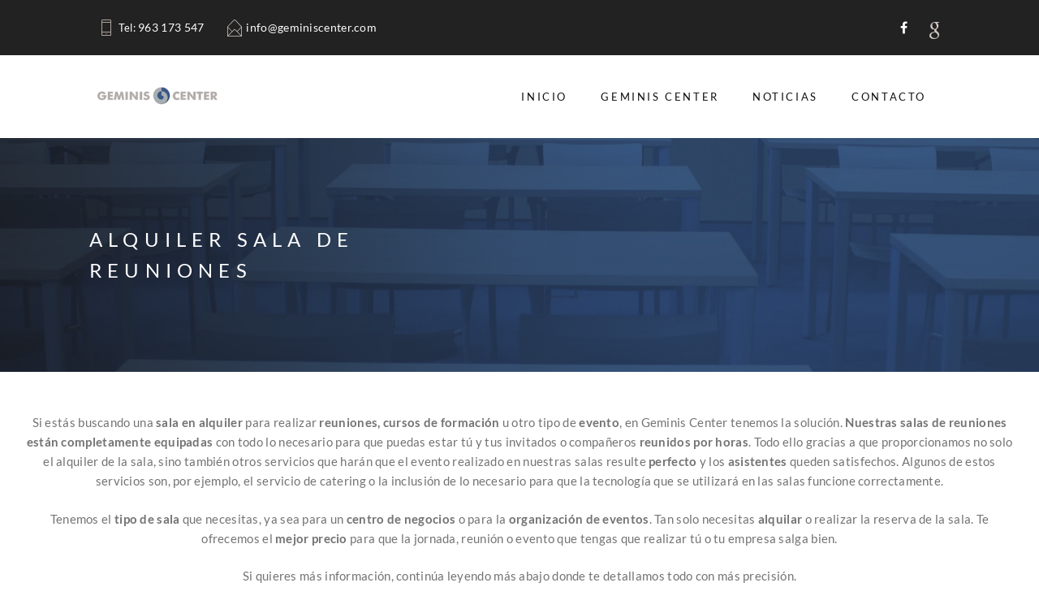

--- FILE ---
content_type: text/html; charset=UTF-8
request_url: https://geminiscenter.com/alquiler-sala-reuniones/
body_size: 27892
content:
<!DOCTYPE html>
<html dir="ltr" lang="es">
<head><meta charset="UTF-8"><script>if(navigator.userAgent.match(/MSIE|Internet Explorer/i)||navigator.userAgent.match(/Trident\/7\..*?rv:11/i)){var href=document.location.href;if(!href.match(/[?&]nowprocket/)){if(href.indexOf("?")==-1){if(href.indexOf("#")==-1){document.location.href=href+"?nowprocket=1"}else{document.location.href=href.replace("#","?nowprocket=1#")}}else{if(href.indexOf("#")==-1){document.location.href=href+"&nowprocket=1"}else{document.location.href=href.replace("#","&nowprocket=1#")}}}}</script><script>(()=>{class RocketLazyLoadScripts{constructor(){this.v="2.0.4",this.userEvents=["keydown","keyup","mousedown","mouseup","mousemove","mouseover","mouseout","touchmove","touchstart","touchend","touchcancel","wheel","click","dblclick","input"],this.attributeEvents=["onblur","onclick","oncontextmenu","ondblclick","onfocus","onmousedown","onmouseenter","onmouseleave","onmousemove","onmouseout","onmouseover","onmouseup","onmousewheel","onscroll","onsubmit"]}async t(){this.i(),this.o(),/iP(ad|hone)/.test(navigator.userAgent)&&this.h(),this.u(),this.l(this),this.m(),this.k(this),this.p(this),this._(),await Promise.all([this.R(),this.L()]),this.lastBreath=Date.now(),this.S(this),this.P(),this.D(),this.O(),this.M(),await this.C(this.delayedScripts.normal),await this.C(this.delayedScripts.defer),await this.C(this.delayedScripts.async),await this.T(),await this.F(),await this.j(),await this.A(),window.dispatchEvent(new Event("rocket-allScriptsLoaded")),this.everythingLoaded=!0,this.lastTouchEnd&&await new Promise(t=>setTimeout(t,500-Date.now()+this.lastTouchEnd)),this.I(),this.H(),this.U(),this.W()}i(){this.CSPIssue=sessionStorage.getItem("rocketCSPIssue"),document.addEventListener("securitypolicyviolation",t=>{this.CSPIssue||"script-src-elem"!==t.violatedDirective||"data"!==t.blockedURI||(this.CSPIssue=!0,sessionStorage.setItem("rocketCSPIssue",!0))},{isRocket:!0})}o(){window.addEventListener("pageshow",t=>{this.persisted=t.persisted,this.realWindowLoadedFired=!0},{isRocket:!0}),window.addEventListener("pagehide",()=>{this.onFirstUserAction=null},{isRocket:!0})}h(){let t;function e(e){t=e}window.addEventListener("touchstart",e,{isRocket:!0}),window.addEventListener("touchend",function i(o){o.changedTouches[0]&&t.changedTouches[0]&&Math.abs(o.changedTouches[0].pageX-t.changedTouches[0].pageX)<10&&Math.abs(o.changedTouches[0].pageY-t.changedTouches[0].pageY)<10&&o.timeStamp-t.timeStamp<200&&(window.removeEventListener("touchstart",e,{isRocket:!0}),window.removeEventListener("touchend",i,{isRocket:!0}),"INPUT"===o.target.tagName&&"text"===o.target.type||(o.target.dispatchEvent(new TouchEvent("touchend",{target:o.target,bubbles:!0})),o.target.dispatchEvent(new MouseEvent("mouseover",{target:o.target,bubbles:!0})),o.target.dispatchEvent(new PointerEvent("click",{target:o.target,bubbles:!0,cancelable:!0,detail:1,clientX:o.changedTouches[0].clientX,clientY:o.changedTouches[0].clientY})),event.preventDefault()))},{isRocket:!0})}q(t){this.userActionTriggered||("mousemove"!==t.type||this.firstMousemoveIgnored?"keyup"===t.type||"mouseover"===t.type||"mouseout"===t.type||(this.userActionTriggered=!0,this.onFirstUserAction&&this.onFirstUserAction()):this.firstMousemoveIgnored=!0),"click"===t.type&&t.preventDefault(),t.stopPropagation(),t.stopImmediatePropagation(),"touchstart"===this.lastEvent&&"touchend"===t.type&&(this.lastTouchEnd=Date.now()),"click"===t.type&&(this.lastTouchEnd=0),this.lastEvent=t.type,t.composedPath&&t.composedPath()[0].getRootNode()instanceof ShadowRoot&&(t.rocketTarget=t.composedPath()[0]),this.savedUserEvents.push(t)}u(){this.savedUserEvents=[],this.userEventHandler=this.q.bind(this),this.userEvents.forEach(t=>window.addEventListener(t,this.userEventHandler,{passive:!1,isRocket:!0})),document.addEventListener("visibilitychange",this.userEventHandler,{isRocket:!0})}U(){this.userEvents.forEach(t=>window.removeEventListener(t,this.userEventHandler,{passive:!1,isRocket:!0})),document.removeEventListener("visibilitychange",this.userEventHandler,{isRocket:!0}),this.savedUserEvents.forEach(t=>{(t.rocketTarget||t.target).dispatchEvent(new window[t.constructor.name](t.type,t))})}m(){const t="return false",e=Array.from(this.attributeEvents,t=>"data-rocket-"+t),i="["+this.attributeEvents.join("],[")+"]",o="[data-rocket-"+this.attributeEvents.join("],[data-rocket-")+"]",s=(e,i,o)=>{o&&o!==t&&(e.setAttribute("data-rocket-"+i,o),e["rocket"+i]=new Function("event",o),e.setAttribute(i,t))};new MutationObserver(t=>{for(const n of t)"attributes"===n.type&&(n.attributeName.startsWith("data-rocket-")||this.everythingLoaded?n.attributeName.startsWith("data-rocket-")&&this.everythingLoaded&&this.N(n.target,n.attributeName.substring(12)):s(n.target,n.attributeName,n.target.getAttribute(n.attributeName))),"childList"===n.type&&n.addedNodes.forEach(t=>{if(t.nodeType===Node.ELEMENT_NODE)if(this.everythingLoaded)for(const i of[t,...t.querySelectorAll(o)])for(const t of i.getAttributeNames())e.includes(t)&&this.N(i,t.substring(12));else for(const e of[t,...t.querySelectorAll(i)])for(const t of e.getAttributeNames())this.attributeEvents.includes(t)&&s(e,t,e.getAttribute(t))})}).observe(document,{subtree:!0,childList:!0,attributeFilter:[...this.attributeEvents,...e]})}I(){this.attributeEvents.forEach(t=>{document.querySelectorAll("[data-rocket-"+t+"]").forEach(e=>{this.N(e,t)})})}N(t,e){const i=t.getAttribute("data-rocket-"+e);i&&(t.setAttribute(e,i),t.removeAttribute("data-rocket-"+e))}k(t){Object.defineProperty(HTMLElement.prototype,"onclick",{get(){return this.rocketonclick||null},set(e){this.rocketonclick=e,this.setAttribute(t.everythingLoaded?"onclick":"data-rocket-onclick","this.rocketonclick(event)")}})}S(t){function e(e,i){let o=e[i];e[i]=null,Object.defineProperty(e,i,{get:()=>o,set(s){t.everythingLoaded?o=s:e["rocket"+i]=o=s}})}e(document,"onreadystatechange"),e(window,"onload"),e(window,"onpageshow");try{Object.defineProperty(document,"readyState",{get:()=>t.rocketReadyState,set(e){t.rocketReadyState=e},configurable:!0}),document.readyState="loading"}catch(t){console.log("WPRocket DJE readyState conflict, bypassing")}}l(t){this.originalAddEventListener=EventTarget.prototype.addEventListener,this.originalRemoveEventListener=EventTarget.prototype.removeEventListener,this.savedEventListeners=[],EventTarget.prototype.addEventListener=function(e,i,o){o&&o.isRocket||!t.B(e,this)&&!t.userEvents.includes(e)||t.B(e,this)&&!t.userActionTriggered||e.startsWith("rocket-")||t.everythingLoaded?t.originalAddEventListener.call(this,e,i,o):(t.savedEventListeners.push({target:this,remove:!1,type:e,func:i,options:o}),"mouseenter"!==e&&"mouseleave"!==e||t.originalAddEventListener.call(this,e,t.savedUserEvents.push,o))},EventTarget.prototype.removeEventListener=function(e,i,o){o&&o.isRocket||!t.B(e,this)&&!t.userEvents.includes(e)||t.B(e,this)&&!t.userActionTriggered||e.startsWith("rocket-")||t.everythingLoaded?t.originalRemoveEventListener.call(this,e,i,o):t.savedEventListeners.push({target:this,remove:!0,type:e,func:i,options:o})}}J(t,e){this.savedEventListeners=this.savedEventListeners.filter(i=>{let o=i.type,s=i.target||window;return e!==o||t!==s||(this.B(o,s)&&(i.type="rocket-"+o),this.$(i),!1)})}H(){EventTarget.prototype.addEventListener=this.originalAddEventListener,EventTarget.prototype.removeEventListener=this.originalRemoveEventListener,this.savedEventListeners.forEach(t=>this.$(t))}$(t){t.remove?this.originalRemoveEventListener.call(t.target,t.type,t.func,t.options):this.originalAddEventListener.call(t.target,t.type,t.func,t.options)}p(t){let e;function i(e){return t.everythingLoaded?e:e.split(" ").map(t=>"load"===t||t.startsWith("load.")?"rocket-jquery-load":t).join(" ")}function o(o){function s(e){const s=o.fn[e];o.fn[e]=o.fn.init.prototype[e]=function(){return this[0]===window&&t.userActionTriggered&&("string"==typeof arguments[0]||arguments[0]instanceof String?arguments[0]=i(arguments[0]):"object"==typeof arguments[0]&&Object.keys(arguments[0]).forEach(t=>{const e=arguments[0][t];delete arguments[0][t],arguments[0][i(t)]=e})),s.apply(this,arguments),this}}if(o&&o.fn&&!t.allJQueries.includes(o)){const e={DOMContentLoaded:[],"rocket-DOMContentLoaded":[]};for(const t in e)document.addEventListener(t,()=>{e[t].forEach(t=>t())},{isRocket:!0});o.fn.ready=o.fn.init.prototype.ready=function(i){function s(){parseInt(o.fn.jquery)>2?setTimeout(()=>i.bind(document)(o)):i.bind(document)(o)}return"function"==typeof i&&(t.realDomReadyFired?!t.userActionTriggered||t.fauxDomReadyFired?s():e["rocket-DOMContentLoaded"].push(s):e.DOMContentLoaded.push(s)),o([])},s("on"),s("one"),s("off"),t.allJQueries.push(o)}e=o}t.allJQueries=[],o(window.jQuery),Object.defineProperty(window,"jQuery",{get:()=>e,set(t){o(t)}})}P(){const t=new Map;document.write=document.writeln=function(e){const i=document.currentScript,o=document.createRange(),s=i.parentElement;let n=t.get(i);void 0===n&&(n=i.nextSibling,t.set(i,n));const c=document.createDocumentFragment();o.setStart(c,0),c.appendChild(o.createContextualFragment(e)),s.insertBefore(c,n)}}async R(){return new Promise(t=>{this.userActionTriggered?t():this.onFirstUserAction=t})}async L(){return new Promise(t=>{document.addEventListener("DOMContentLoaded",()=>{this.realDomReadyFired=!0,t()},{isRocket:!0})})}async j(){return this.realWindowLoadedFired?Promise.resolve():new Promise(t=>{window.addEventListener("load",t,{isRocket:!0})})}M(){this.pendingScripts=[];this.scriptsMutationObserver=new MutationObserver(t=>{for(const e of t)e.addedNodes.forEach(t=>{"SCRIPT"!==t.tagName||t.noModule||t.isWPRocket||this.pendingScripts.push({script:t,promise:new Promise(e=>{const i=()=>{const i=this.pendingScripts.findIndex(e=>e.script===t);i>=0&&this.pendingScripts.splice(i,1),e()};t.addEventListener("load",i,{isRocket:!0}),t.addEventListener("error",i,{isRocket:!0}),setTimeout(i,1e3)})})})}),this.scriptsMutationObserver.observe(document,{childList:!0,subtree:!0})}async F(){await this.X(),this.pendingScripts.length?(await this.pendingScripts[0].promise,await this.F()):this.scriptsMutationObserver.disconnect()}D(){this.delayedScripts={normal:[],async:[],defer:[]},document.querySelectorAll("script[type$=rocketlazyloadscript]").forEach(t=>{t.hasAttribute("data-rocket-src")?t.hasAttribute("async")&&!1!==t.async?this.delayedScripts.async.push(t):t.hasAttribute("defer")&&!1!==t.defer||"module"===t.getAttribute("data-rocket-type")?this.delayedScripts.defer.push(t):this.delayedScripts.normal.push(t):this.delayedScripts.normal.push(t)})}async _(){await this.L();let t=[];document.querySelectorAll("script[type$=rocketlazyloadscript][data-rocket-src]").forEach(e=>{let i=e.getAttribute("data-rocket-src");if(i&&!i.startsWith("data:")){i.startsWith("//")&&(i=location.protocol+i);try{const o=new URL(i).origin;o!==location.origin&&t.push({src:o,crossOrigin:e.crossOrigin||"module"===e.getAttribute("data-rocket-type")})}catch(t){}}}),t=[...new Map(t.map(t=>[JSON.stringify(t),t])).values()],this.Y(t,"preconnect")}async G(t){if(await this.K(),!0!==t.noModule||!("noModule"in HTMLScriptElement.prototype))return new Promise(e=>{let i;function o(){(i||t).setAttribute("data-rocket-status","executed"),e()}try{if(navigator.userAgent.includes("Firefox/")||""===navigator.vendor||this.CSPIssue)i=document.createElement("script"),[...t.attributes].forEach(t=>{let e=t.nodeName;"type"!==e&&("data-rocket-type"===e&&(e="type"),"data-rocket-src"===e&&(e="src"),i.setAttribute(e,t.nodeValue))}),t.text&&(i.text=t.text),t.nonce&&(i.nonce=t.nonce),i.hasAttribute("src")?(i.addEventListener("load",o,{isRocket:!0}),i.addEventListener("error",()=>{i.setAttribute("data-rocket-status","failed-network"),e()},{isRocket:!0}),setTimeout(()=>{i.isConnected||e()},1)):(i.text=t.text,o()),i.isWPRocket=!0,t.parentNode.replaceChild(i,t);else{const i=t.getAttribute("data-rocket-type"),s=t.getAttribute("data-rocket-src");i?(t.type=i,t.removeAttribute("data-rocket-type")):t.removeAttribute("type"),t.addEventListener("load",o,{isRocket:!0}),t.addEventListener("error",i=>{this.CSPIssue&&i.target.src.startsWith("data:")?(console.log("WPRocket: CSP fallback activated"),t.removeAttribute("src"),this.G(t).then(e)):(t.setAttribute("data-rocket-status","failed-network"),e())},{isRocket:!0}),s?(t.fetchPriority="high",t.removeAttribute("data-rocket-src"),t.src=s):t.src="data:text/javascript;base64,"+window.btoa(unescape(encodeURIComponent(t.text)))}}catch(i){t.setAttribute("data-rocket-status","failed-transform"),e()}});t.setAttribute("data-rocket-status","skipped")}async C(t){const e=t.shift();return e?(e.isConnected&&await this.G(e),this.C(t)):Promise.resolve()}O(){this.Y([...this.delayedScripts.normal,...this.delayedScripts.defer,...this.delayedScripts.async],"preload")}Y(t,e){this.trash=this.trash||[];let i=!0;var o=document.createDocumentFragment();t.forEach(t=>{const s=t.getAttribute&&t.getAttribute("data-rocket-src")||t.src;if(s&&!s.startsWith("data:")){const n=document.createElement("link");n.href=s,n.rel=e,"preconnect"!==e&&(n.as="script",n.fetchPriority=i?"high":"low"),t.getAttribute&&"module"===t.getAttribute("data-rocket-type")&&(n.crossOrigin=!0),t.crossOrigin&&(n.crossOrigin=t.crossOrigin),t.integrity&&(n.integrity=t.integrity),t.nonce&&(n.nonce=t.nonce),o.appendChild(n),this.trash.push(n),i=!1}}),document.head.appendChild(o)}W(){this.trash.forEach(t=>t.remove())}async T(){try{document.readyState="interactive"}catch(t){}this.fauxDomReadyFired=!0;try{await this.K(),this.J(document,"readystatechange"),document.dispatchEvent(new Event("rocket-readystatechange")),await this.K(),document.rocketonreadystatechange&&document.rocketonreadystatechange(),await this.K(),this.J(document,"DOMContentLoaded"),document.dispatchEvent(new Event("rocket-DOMContentLoaded")),await this.K(),this.J(window,"DOMContentLoaded"),window.dispatchEvent(new Event("rocket-DOMContentLoaded"))}catch(t){console.error(t)}}async A(){try{document.readyState="complete"}catch(t){}try{await this.K(),this.J(document,"readystatechange"),document.dispatchEvent(new Event("rocket-readystatechange")),await this.K(),document.rocketonreadystatechange&&document.rocketonreadystatechange(),await this.K(),this.J(window,"load"),window.dispatchEvent(new Event("rocket-load")),await this.K(),window.rocketonload&&window.rocketonload(),await this.K(),this.allJQueries.forEach(t=>t(window).trigger("rocket-jquery-load")),await this.K(),this.J(window,"pageshow");const t=new Event("rocket-pageshow");t.persisted=this.persisted,window.dispatchEvent(t),await this.K(),window.rocketonpageshow&&window.rocketonpageshow({persisted:this.persisted})}catch(t){console.error(t)}}async K(){Date.now()-this.lastBreath>45&&(await this.X(),this.lastBreath=Date.now())}async X(){return document.hidden?new Promise(t=>setTimeout(t)):new Promise(t=>requestAnimationFrame(t))}B(t,e){return e===document&&"readystatechange"===t||(e===document&&"DOMContentLoaded"===t||(e===window&&"DOMContentLoaded"===t||(e===window&&"load"===t||e===window&&"pageshow"===t)))}static run(){(new RocketLazyLoadScripts).t()}}RocketLazyLoadScripts.run()})();</script>
	<!-- Google Tag Manager -->
<script>(function(w,d,s,l,i){w[l]=w[l]||[];w[l].push({'gtm.start':
new Date().getTime(),event:'gtm.js'});var f=d.getElementsByTagName(s)[0],
j=d.createElement(s),dl=l!='dataLayer'?'&l='+l:'';j.async=true;j.src=
'https://www.googletagmanager.com/gtm.js?id='+i+dl;f.parentNode.insertBefore(j,f);
})(window,document,'script','dataLayer','GTM-M4CMQN9V');</script>
<!-- End Google Tag Manager -->	
		
	<meta name="viewport" content="width=device-width, initial-scale=1">
	<link rel="profile" href="http://gmpg.org/xfn/11">
	<link rel="pingback" href="https://geminiscenter.com/xmlrpc.php">
			<link rel="shortcut icon" href="https://geminiscenter.com/wp-content/uploads/2015/11/logo-geminiscenter.ico">
		<link rel="apple-touch-icon" href="https://geminiscenter.com/wp-content/uploads/2015/11/logo-geminiscenter.ico"/>
			<title>Alquiler salas reuniones Valencia. Sala reuniones Valencia</title>
<link crossorigin data-rocket-preconnect href="https://www.google-analytics.com" rel="preconnect">
<link crossorigin data-rocket-preconnect href="https://www.googletagmanager.com" rel="preconnect">
<link crossorigin data-rocket-preconnect href="https://fonts.gstatic.com" rel="preconnect">
<link crossorigin data-rocket-preload as="font" href="https://geminiscenter.com/wp-content/themes/tm-polygon/fonts/Pe-icon-7-stroke.woff?d7yf1v" rel="preload">
<link crossorigin data-rocket-preload as="font" href="https://geminiscenter.com/wp-content/themes/tm-polygon/fonts/fontawesome-webfont.woff2?v=4.3.0" rel="preload">
<link crossorigin data-rocket-preload as="font" href="https://fonts.gstatic.com/s/lato/v24/S6u9w4BMUTPHh7USSwiPGQ.woff2" rel="preload">
<link crossorigin data-rocket-preload as="font" href="https://fonts.gstatic.com/s/lato/v24/S6uyw4BMUTPHjx4wXg.woff2" rel="preload">
<link crossorigin data-rocket-preload as="font" href="https://fonts.gstatic.com/s/lato/v24/S6u9w4BMUTPHh6UVSwiPGQ.woff2" rel="preload">
<style id="wpr-usedcss">@font-face{font-display:swap;font-family:Pe-icon-7-stroke;src:url('https://geminiscenter.com/wp-content/themes/tm-polygon/fonts/Pe-icon-7-stroke.eot?d7yf1v');src:url('https://geminiscenter.com/wp-content/themes/tm-polygon/fonts/Pe-icon-7-stroke.eot?#iefixd7yf1v') format('embedded-opentype'),url('https://geminiscenter.com/wp-content/themes/tm-polygon/fonts/Pe-icon-7-stroke.woff?d7yf1v') format('woff'),url('https://geminiscenter.com/wp-content/themes/tm-polygon/fonts/Pe-icon-7-stroke.ttf?d7yf1v') format('truetype'),url('https://geminiscenter.com/wp-content/themes/tm-polygon/fonts/Pe-icon-7-stroke.svg?d7yf1v#Pe-icon-7-stroke') format('svg');font-weight:400;font-style:normal}img.emoji{display:inline!important;border:none!important;box-shadow:none!important;height:1em!important;width:1em!important;margin:0 .07em!important;vertical-align:-.1em!important;background:0 0!important;padding:0!important}:where(.wp-block-button__link){border-radius:9999px;box-shadow:none;padding:calc(.667em + 2px) calc(1.333em + 2px);text-decoration:none}:where(.wp-block-calendar table:not(.has-background) th){background:#ddd}:where(.wp-block-columns){margin-bottom:1.75em}:where(.wp-block-columns.has-background){padding:1.25em 2.375em}:where(.wp-block-post-comments input[type=submit]){border:none}:where(.wp-block-cover-image:not(.has-text-color)),:where(.wp-block-cover:not(.has-text-color)){color:#fff}:where(.wp-block-cover-image.is-light:not(.has-text-color)),:where(.wp-block-cover.is-light:not(.has-text-color)){color:#000}:where(.wp-block-file){margin-bottom:1.5em}:where(.wp-block-file__button){border-radius:2em;display:inline-block;padding:.5em 1em}:where(.wp-block-file__button):is(a):active,:where(.wp-block-file__button):is(a):focus,:where(.wp-block-file__button):is(a):hover,:where(.wp-block-file__button):is(a):visited{box-shadow:none;color:#fff;opacity:.85;text-decoration:none}:where(.wp-block-latest-comments:not([style*=line-height] .wp-block-latest-comments__comment)){line-height:1.1}:where(.wp-block-latest-comments:not([style*=line-height] .wp-block-latest-comments__comment-excerpt p)){line-height:1.8}ul{box-sizing:border-box}:where(.wp-block-navigation.has-background .wp-block-navigation-item a:not(.wp-element-button)),:where(.wp-block-navigation.has-background .wp-block-navigation-submenu a:not(.wp-element-button)){padding:.5em 1em}:where(.wp-block-navigation .wp-block-navigation__submenu-container .wp-block-navigation-item a:not(.wp-element-button)),:where(.wp-block-navigation .wp-block-navigation__submenu-container .wp-block-navigation-submenu a:not(.wp-element-button)),:where(.wp-block-navigation .wp-block-navigation__submenu-container .wp-block-navigation-submenu button.wp-block-navigation-item__content),:where(.wp-block-navigation .wp-block-navigation__submenu-container .wp-block-pages-list__item button.wp-block-navigation-item__content){padding:.5em 1em}:where(p.has-text-color:not(.has-link-color)) a{color:inherit}:where(.wp-block-post-excerpt){margin-bottom:var(--wp--style--block-gap);margin-top:var(--wp--style--block-gap)}:where(.wp-block-preformatted.has-background){padding:1.25em 2.375em}:where(.wp-block-pullquote){margin:0 0 1em}:where(.wp-block-search__button){border:1px solid #ccc;padding:6px 10px}:where(.wp-block-search__button-inside .wp-block-search__inside-wrapper){border:1px solid #949494;box-sizing:border-box;padding:4px}:where(.wp-block-search__button-inside .wp-block-search__inside-wrapper) .wp-block-search__input{border:none;border-radius:0;padding:0 4px}:where(.wp-block-search__button-inside .wp-block-search__inside-wrapper) .wp-block-search__input:focus{outline:0}:where(.wp-block-search__button-inside .wp-block-search__inside-wrapper) :where(.wp-block-search__button){padding:4px 8px}:where(.wp-block-term-description){margin-bottom:var(--wp--style--block-gap);margin-top:var(--wp--style--block-gap)}:where(pre.wp-block-verse){font-family:inherit}.entry-content{counter-reset:footnotes}:root{--wp--preset--font-size--normal:16px;--wp--preset--font-size--huge:42px}.screen-reader-text{border:0;clip:rect(1px,1px,1px,1px);-webkit-clip-path:inset(50%);clip-path:inset(50%);height:1px;margin:-1px;overflow:hidden;padding:0;position:absolute;width:1px;word-wrap:normal!important}.screen-reader-text:focus{background-color:#ddd;clip:auto!important;-webkit-clip-path:none;clip-path:none;color:#444;display:block;font-size:1em;height:auto;left:5px;line-height:normal;padding:15px 23px 14px;text-decoration:none;top:5px;width:auto;z-index:100000}html :where(.has-border-color){border-style:solid}html :where([style*=border-top-color]){border-top-style:solid}html :where([style*=border-right-color]){border-right-style:solid}html :where([style*=border-bottom-color]){border-bottom-style:solid}html :where([style*=border-left-color]){border-left-style:solid}html :where([style*=border-width]){border-style:solid}html :where([style*=border-top-width]){border-top-style:solid}html :where([style*=border-right-width]){border-right-style:solid}html :where([style*=border-bottom-width]){border-bottom-style:solid}html :where([style*=border-left-width]){border-left-style:solid}html :where(img[class*=wp-image-]){height:auto;max-width:100%}:where(figure){margin:0 0 1em}html :where(.is-position-sticky){--wp-admin--admin-bar--position-offset:var(--wp-admin--admin-bar--height,0px)}@media screen and (max-width:600px){html :where(.is-position-sticky){--wp-admin--admin-bar--position-offset:0px}}body{--wp--preset--color--black:#000000;--wp--preset--color--cyan-bluish-gray:#abb8c3;--wp--preset--color--white:#ffffff;--wp--preset--color--pale-pink:#f78da7;--wp--preset--color--vivid-red:#cf2e2e;--wp--preset--color--luminous-vivid-orange:#ff6900;--wp--preset--color--luminous-vivid-amber:#fcb900;--wp--preset--color--light-green-cyan:#7bdcb5;--wp--preset--color--vivid-green-cyan:#00d084;--wp--preset--color--pale-cyan-blue:#8ed1fc;--wp--preset--color--vivid-cyan-blue:#0693e3;--wp--preset--color--vivid-purple:#9b51e0;--wp--preset--gradient--vivid-cyan-blue-to-vivid-purple:linear-gradient(135deg,rgba(6, 147, 227, 1) 0%,rgb(155, 81, 224) 100%);--wp--preset--gradient--light-green-cyan-to-vivid-green-cyan:linear-gradient(135deg,rgb(122, 220, 180) 0%,rgb(0, 208, 130) 100%);--wp--preset--gradient--luminous-vivid-amber-to-luminous-vivid-orange:linear-gradient(135deg,rgba(252, 185, 0, 1) 0%,rgba(255, 105, 0, 1) 100%);--wp--preset--gradient--luminous-vivid-orange-to-vivid-red:linear-gradient(135deg,rgba(255, 105, 0, 1) 0%,rgb(207, 46, 46) 100%);--wp--preset--gradient--very-light-gray-to-cyan-bluish-gray:linear-gradient(135deg,rgb(238, 238, 238) 0%,rgb(169, 184, 195) 100%);--wp--preset--gradient--cool-to-warm-spectrum:linear-gradient(135deg,rgb(74, 234, 220) 0%,rgb(151, 120, 209) 20%,rgb(207, 42, 186) 40%,rgb(238, 44, 130) 60%,rgb(251, 105, 98) 80%,rgb(254, 248, 76) 100%);--wp--preset--gradient--blush-light-purple:linear-gradient(135deg,rgb(255, 206, 236) 0%,rgb(152, 150, 240) 100%);--wp--preset--gradient--blush-bordeaux:linear-gradient(135deg,rgb(254, 205, 165) 0%,rgb(254, 45, 45) 50%,rgb(107, 0, 62) 100%);--wp--preset--gradient--luminous-dusk:linear-gradient(135deg,rgb(255, 203, 112) 0%,rgb(199, 81, 192) 50%,rgb(65, 88, 208) 100%);--wp--preset--gradient--pale-ocean:linear-gradient(135deg,rgb(255, 245, 203) 0%,rgb(182, 227, 212) 50%,rgb(51, 167, 181) 100%);--wp--preset--gradient--electric-grass:linear-gradient(135deg,rgb(202, 248, 128) 0%,rgb(113, 206, 126) 100%);--wp--preset--gradient--midnight:linear-gradient(135deg,rgb(2, 3, 129) 0%,rgb(40, 116, 252) 100%);--wp--preset--font-size--small:13px;--wp--preset--font-size--medium:20px;--wp--preset--font-size--large:36px;--wp--preset--font-size--x-large:42px;--wp--preset--spacing--20:0.44rem;--wp--preset--spacing--30:0.67rem;--wp--preset--spacing--40:1rem;--wp--preset--spacing--50:1.5rem;--wp--preset--spacing--60:2.25rem;--wp--preset--spacing--70:3.38rem;--wp--preset--spacing--80:5.06rem;--wp--preset--shadow--natural:6px 6px 9px rgba(0, 0, 0, .2);--wp--preset--shadow--deep:12px 12px 50px rgba(0, 0, 0, .4);--wp--preset--shadow--sharp:6px 6px 0px rgba(0, 0, 0, .2);--wp--preset--shadow--outlined:6px 6px 0px -3px rgba(255, 255, 255, 1),6px 6px rgba(0, 0, 0, 1);--wp--preset--shadow--crisp:6px 6px 0px rgba(0, 0, 0, 1)}:where(.is-layout-flex){gap:.5em}:where(.is-layout-grid){gap:.5em}:where(.wp-block-post-template.is-layout-flex){gap:1.25em}:where(.wp-block-post-template.is-layout-grid){gap:1.25em}:where(.wp-block-columns.is-layout-flex){gap:2em}:where(.wp-block-columns.is-layout-grid){gap:2em}.cmplz-blocked-content-notice{display:none}.cmplz-blocked-content-container,.cmplz-wp-video{animation-name:cmplz-fadein;animation-duration:.6s;background:#fff;border:0;border-radius:3px;box-shadow:0 0 1px 0 rgba(0,0,0,.5),0 1px 10px 0 rgba(0,0,0,.15);display:flex;justify-content:center;align-items:center;background-repeat:no-repeat!important;background-size:cover!important;height:inherit;position:relative}.cmplz-blocked-content-container iframe,.cmplz-wp-video iframe{visibility:hidden;max-height:100%;border:0!important}.cmplz-blocked-content-container .cmplz-blocked-content-notice,.cmplz-wp-video .cmplz-blocked-content-notice{white-space:normal;text-transform:initial;position:absolute!important;width:100%;top:50%;left:50%;transform:translate(-50%,-50%);max-width:300px;font-size:14px;padding:10px;background-color:rgba(0,0,0,.5);color:#fff;text-align:center;z-index:98;line-height:23px}.cmplz-blocked-content-container .cmplz-blocked-content-notice .cmplz-links,.cmplz-wp-video .cmplz-blocked-content-notice .cmplz-links{display:block;margin-bottom:10px}.cmplz-blocked-content-container .cmplz-blocked-content-notice .cmplz-links a,.cmplz-wp-video .cmplz-blocked-content-notice .cmplz-links a{color:#fff}.cmplz-blocked-content-container div div{display:none}.cmplz-wp-video .cmplz-placeholder-element{width:100%;height:inherit}@keyframes cmplz-fadein{from{opacity:0}to{opacity:1}}code{font-family:monospace,serif;font-size:14px;-webkit-hyphens:none;-moz-hyphens:none;-ms-hyphens:none;hyphens:none}sup{font-size:75%;line-height:0;position:relative;vertical-align:baseline}sup{top:-.5em}ul{list-style-type:square}nav ul{list-style:none;list-style-image:none}svg:not(:root){overflow:hidden}form{margin:0}fieldset{border:1px solid silver;margin:0 2px;padding:.35em .625em .75em}legend{border:0;padding:0;white-space:normal}button,input,select,textarea{font-size:100%;margin:0;max-width:100%;vertical-align:baseline}button,input{line-height:normal}button,html input[type=button],input[type=reset],input[type=submit]{-webkit-appearance:button;cursor:pointer}button[disabled],input[disabled]{cursor:default}textarea{overflow:auto;vertical-align:top}table{border-bottom:1px solid #ededed;border-collapse:collapse;border-spacing:0;font-size:14px;line-height:2;margin:0 0 20px;width:100%}.entry-content:after,.navigation:after{clear:both}.entry-content:after,.entry-content:before,.navigation:after,.navigation:before{content:"";display:table}ul{margin:0 0 1.6em 1.3333em}ul{list-style:disc}li>ul{margin-bottom:0}table{border:1px solid #eaeaea;border:1px solid rgba(51,51,51,.1)}table{border-collapse:separate;border-spacing:0;border-width:1px 0 0 1px;margin:0 0 1.6em;table-layout:fixed;width:100%}img{-ms-interpolation-mode:bicubic;border:0;height:auto;max-width:100%;vertical-align:middle}strong{font-weight:700}i{font-style:italic}code{font-family:Inconsolata,monospace;-webkit-hyphens:none;-moz-hyphens:none;-ms-hyphens:none;hyphens:none}sup{font-size:75%;height:0;line-height:0;position:relative;vertical-align:baseline}sup{bottom:1ex}.entry-content img,.widget img{max-width:100%}.entry-content img,img[class*=align]{height:auto}embed,iframe,object,video{max-width:100%}.gallery-icon img{margin:0 auto}.screen-reader-text{clip:rect(1px,1px,1px,1px);position:absolute!important;height:1px;width:1px;overflow:hidden}.screen-reader-text:focus{background-color:#f1f1f1;border-radius:3px;box-shadow:0 0 2px 2px rgba(0,0,0,.6);clip:auto!important;color:#21759b;display:block;font-size:14px;font-size:.875rem;font-weight:700;height:auto;left:5px;line-height:normal;padding:15px 23px 14px;text-decoration:none;top:5px;width:auto;z-index:100000}.entry-title{color:#000!important}a,body,code,div,fieldset,font,form,h1,h2,h3,h5,h6,html,iframe,label,legend,li,object,p,s,span,sup,table,tbody,tr,ul{border:0;font-family:inherit;font-size:100%;font-style:inherit;font-weight:inherit;margin:0;outline:0;padding:0;vertical-align:baseline}html{overflow-y:scroll;-webkit-text-size-adjust:100%;-ms-text-size-adjust:100%;-webkit-font-smoothing:antialiased;-moz-osx-font-smoothing:grayscale;overflow-x:hidden}*,:after,:before{-webkit-box-sizing:border-box;-moz-box-sizing:border-box;box-sizing:border-box}body{overflow-x:hidden}article,aside,details,footer,header,nav,section{display:block}table{border-collapse:separate;border-spacing:0;margin-bottom:20px}a:focus{outline:0}a:active,a:hover{outline:0}a img{border:0}@media screen and (min-width:38.75em){ul{margin-left:0}li>ul{margin-left:1.3333em}}.entry-content{-webkit-hyphens:none;-moz-hyphens:none;-ms-hyphens:none;hyphens:none;word-wrap:break-word}a{text-decoration:none}input:focus,textarea:focus{outline:0}img,video{max-width:100%;vertical-align:top;height:auto}canvas,video{display:inline;zoom:1}h1,h2,h3,h5,h6{margin:0}body{line-height:1.6}p{margin-bottom:1.5em}select{-webkit-appearance:none;-moz-appearance:none;appearance:none;background:url('https://geminiscenter.com/wp-content/themes/tm-polygon/images/arrow-down.png') center right no-repeat;display:inline-block;padding:15px 25px;margin-bottom:20px;vertical-align:top;width:100%;max-width:100%;border:1px solid #ddd;line-height:1.6em;border-radius:0}select:focus{border-color:#999;outline:0}[class*=col-]{width:100%;vertical-align:top;padding:0 15px}.top{-webkit-align-items:flex-start;-ms-flex-align:start;align-items:flex-start}.middle{-webkit-align-items:center;-ms-flex-align:center;align-items:center}.bottom{-webkit-align-items:flex-end;-ms-flex-align:end;align-items:flex-end}.start{-webkit-justify-content:flex-start;-ms-flex-pack:start;justify-content:flex-start;text-align:start}.center{-webkit-justify-content:center;-ms-flex-pack:center;justify-content:center;text-align:center}.end{-webkit-justify-content:flex-end;-ms-flex-pack:end;justify-content:flex-end;text-align:end}.last{-webkit-order:1;-ms-flex-order:1;order:1}@media (max-width:47.9375rem){.hidden-xs{display:none!important}h1{font-size:2em!important}}@media (min-width:48rem) and (max-width:61.9375rem){.hidden-sm{display:none!important}}@media (min-width:62rem) and (max-width:74.9375rem){.hidden-md{display:none!important}}@media (min-width:75rem){.hidden-lg{display:none!important}.big-title>.container:not(.nav_boxed),.big-title>.sticky-menu>.container:not(.nav_boxed),.site-header>.container:not(.nav_boxed),.site-header>.sticky-menu>.container:not(.nav_boxed),.site-top>.container:not(.nav_boxed),.site-top>.sticky-menu>.container:not(.nav_boxed){max-width:100%;margin-left:105px;margin-right:105px}}.container{max-width:21.875rem;margin-right:auto;margin-left:auto;padding-left:.9375rem;padding-right:.9375rem}.row{box-sizing:border-box;display:-webkit-flex;display:-ms-flexbox;display:flex;-webkit-flex:0 1 auto;-ms-flex:0 1 auto;flex:0 1 auto;-webkit-flex-direction:row;-ms-flex-direction:row;flex-direction:row;-webkit-flex-wrap:wrap;-ms-flex-wrap:wrap;flex-wrap:wrap;margin-left:-.9375rem;margin-right:-.9375rem}.col-xs-10,.col-xs-2{box-sizing:border-box;-webkit-flex:0 0 auto;-ms-flex:0 0 auto;flex:0 0 auto;padding-right:.9375rem;padding-left:.9375rem}.col-xs-2{-webkit-flex-basis:16.667%;-ms-flex-preferred-size:16.667%;flex-basis:16.667%;max-width:16.667%}.col-xs-10{-webkit-flex-basis:83.333%;-ms-flex-preferred-size:83.333%;flex-basis:83.333%;max-width:83.333%}.middle-xs{-webkit-align-items:center;-ms-flex-align:center;align-items:center}@media only screen and (min-width:48rem){.container{max-width:46.875rem}.middle-sm{-webkit-align-items:center;-ms-flex-align:center;align-items:center}}@media only screen and (min-width:62rem){.container{max-width:60.625rem}.col-md-10,.col-md-12,.col-md-2,.col-md-3,.col-md-5,.col-md-6,.col-md-7{box-sizing:border-box;-webkit-flex:0 0 auto;-ms-flex:0 0 auto;flex:0 0 auto;padding-right:.9375rem;padding-left:.9375rem}.col-md-2{-webkit-flex-basis:16.667%;-ms-flex-preferred-size:16.667%;flex-basis:16.667%;max-width:16.667%}.col-md-3{-webkit-flex-basis:25%;-ms-flex-preferred-size:25%;flex-basis:25%;max-width:25%}.col-md-5{-webkit-flex-basis:41.667%;-ms-flex-preferred-size:41.667%;flex-basis:41.667%;max-width:41.667%}.col-md-6{-webkit-flex-basis:50%;-ms-flex-preferred-size:50%;flex-basis:50%;max-width:50%}.col-md-7{-webkit-flex-basis:58.333%;-ms-flex-preferred-size:58.333%;flex-basis:58.333%;max-width:58.333%}.col-md-10{-webkit-flex-basis:83.333%;-ms-flex-preferred-size:83.333%;flex-basis:83.333%;max-width:83.333%}.col-md-12{-webkit-flex-basis:100%;-ms-flex-preferred-size:100%;flex-basis:100%;max-width:100%}.end-md{-webkit-justify-content:flex-end;-ms-flex-pack:end;justify-content:flex-end;text-align:end}}@media only screen and (min-width:75rem){.container{max-width:73.125rem}.end-lg{-webkit-justify-content:flex-end;-ms-flex-pack:end;justify-content:flex-end;text-align:end}}.social-menu .menu li a:before{font-family:FontAwesome;font-style:normal;font-weight:400;font-variant:normal;text-transform:none;line-height:1}#site-navigation .menu>li,#site-navigation .menu>ul>li,#site-navigation .sub-menu,#site-navigation .sub-menu li,.search-box i,.search-box i:after,.search-box i:before,.vc_column_container,a,button,input,input[type=button],input[type=reset],input[type=submit],select,textarea{-webkit-transition:.5s cubic-bezier(.215, .61, .355, 1);-moz-transition:.5s cubic-bezier(.215, .61, .355, 1);-o-transition:.5s cubic-bezier(.215, .61, .355, 1);transition:all .5s cubic-bezier(.215, .61, .355, 1)}.site{background-color:#fff;position:relative;z-index:2;overflow:hidden}.container:after,.container:before,.row:after,.row:before{display:none!important}.inline-block{display:inline-block}.site-header{position:relative}.site-top{width:100%;position:relative}.site-top .fa,.site-top [class*=pe-7s]{display:inline-block;vertical-align:middle;margin-top:-4px}.big-title .container,.site-top .container{position:relative}.big-title,.site-header,.site-top{background-size:cover}.site-branding{position:relative;z-index:1;padding:20px 15px}.search-box{position:relative;z-index:9999;line-height:1em;text-align:left}.search-box i{font-size:16px;cursor:pointer;display:inline-block;vertical-align:middle;position:relative;overflow:hidden;height:20px;width:20px;-moz-transition-duration:.1s;-webkit-transition-duration:.1s;-o-transition-duration:.1s;transition-duration:.1s}.search-box i:after,.search-box i:before{position:absolute;color:#fff;font-family:Pe-icon-7-stroke;font-style:normal;font-weight:400;font-variant:normal;text-transform:none;line-height:1}.search-box i:before{top:0;left:0;font-size:20px}.search-box i:after{content:"\e680";top:100%;left:0;font-size:25px}.search-box input[type=submit],.search-box label span{display:none}@media (min-width:48rem){body{color:#000}}.site-footer .widget-title{text-transform:uppercase;margin-bottom:35px}@media (max-width:74.9375rem){.search-box{width:100%}.site-footer .col-md-3{margin-bottom:30px}}.site-footer .widget.widget_text span[class*=pe-7s]{font-size:24px;vertical-align:middle}.site-footer .widget.widget_recent_entries ul li{list-style-type:none;padding:10px 0;border-bottom:1px solid #333}.site-footer .widget.widget_recent_entries ul li:first-child{border-top:1px solid #333}.site-footer .widget.widget_recent_entries ul li a:before{content:'\2022';margin-right:10px;font-size:10px}.site-footer .menu li{margin-bottom:7px}.copyright{overflow:hidden;line-height:1;background-color:#333}.copyright .left{padding-top:30px;padding-bottom:30px;position:relative}.copyright .right{padding-top:30px;padding-bottom:30px;text-align:right}.copyright .center:first-child{margin-bottom:20px}.copyright .social-menu li:first-child{margin-left:0}@media (min-width:62rem){.site-top .social-menu{display:inline-block;position:relative}.site-top .social-menu ul{position:relative;z-index:2}.site-footer .menu li{display:inline-block;width:100%}.copyright .left:before{content:'';position:absolute;top:0;bottom:0;left:-1000px;width:1000px}.copyright .left:after{content:'';width:0;height:0;border-style:solid;border-width:200px 0 0 90px;border-color:transparent;position:absolute;top:0;right:-90px}}.menu-item,.page_item{display:inline-block}.social-menu .menu li{display:inline-block;margin-left:20px;width:auto!important}.social-menu .menu li:hover{-webkit-transform:translate(0,0)!important;-moz-transform:translate(0,0)!important;-ms-transform:translate(0,0)!important;-o-transform:translate(0,0)!important}.social-menu .menu li:before{display:none}.social-menu .menu li a{font-size:0}.social-menu .menu li a:before{font-size:16px;display:inline-block}.social-menu .menu li a[href*=facebook]:before{content:"\f09a"}.social-menu .menu li a[href*=youtube]:before{content:"\f16a"}.social-menu .menu li a[href*=feed]:before{content:"\f09e"}.social-menu .menu li a[href*=pinterest]:before{content:"\f0d2"}.social-menu .menu li a[href*=vimeo]:before{content:"\f194"}#site-navigation{z-index:999}#site-navigation .menu{float:right}#site-navigation .menu li>.sub-menu{margin-top:30px}#site-navigation .menu li:not(.mega-menu) .sub-menu{margin-left:0}#site-navigation .menu li:not(.mega-menu) .sub-menu>li a{position:relative}#site-navigation .menu li:not(.mega-menu) .sub-menu>li a:before{font-family:Pe-icon-7-stroke;font-style:normal;font-weight:400;font-variant:normal;text-transform:none;line-height:1;content:"\e684";font-size:16px;vertical-align:middle;display:none;margin-right:-16px;margin-left:-18px;margin-top:-2px}#site-navigation .menu li:not(.mega-menu) .sub-menu>li a:hover:before{display:inline-block;margin-right:0}#site-navigation .menu li:not(.mega-menu) .sub-menu li{min-width:210px}#site-navigation .menu li:not(.mega-menu) .sub-menu li a{position:relative}#site-navigation .menu li:not(.mega-menu) .sub-menu li a:before{font-family:Pe-icon-7-stroke;font-style:normal;font-weight:400;font-variant:normal;text-transform:none;line-height:1;content:"\e684";font-size:16px;vertical-align:middle}#site-navigation .menu li:not(.mega-menu) .sub-menu li.menu-item-has-children>a:after{font-family:Pe-icon-7-stroke;font-style:normal;font-weight:400;font-variant:normal;text-transform:none;line-height:1;content:"\e684";font-size:16px;vertical-align:middle;position:absolute;right:0;top:50%;margin-top:-8px}#site-navigation .menu li:not(.mega-menu) .sub-menu .sub-menu{top:0;left:-303px;min-width:210px}#site-navigation .menu li:not(.mega-menu) .sub-menu .sub-menu li{clear:both;display:block}#site-navigation .menu li:hover>.sub-menu{margin-top:0;visibility:visible;opacity:1;z-index:999}#site-navigation .menu li:hover>.sub-menu>li{margin-right:0}#site-navigation .menu>li,#site-navigation .menu>ul>li{position:relative;vertical-align:top;line-height:1}#site-navigation .menu>li a,#site-navigation .menu>ul>li a{position:relative;display:block;z-index:1;text-transform:uppercase;letter-spacing:.2em;line-height:1.4em}#site-navigation .sub-menu{position:absolute;top:100%;z-index:2;opacity:0;visibility:hidden;box-shadow:0 1px 3px rgba(0,0,0,.1)}#site-navigation .sub-menu li{position:relative}#site-navigation .sub-menu li a{letter-spacing:.2em}#site-navigation .sub-menu li a span[class*=pe-7s]{font-size:18px;vertical-align:middle;margin-top:-3px}.mini-cart{padding:0 15px;position:relative}.site-top .mini-cart{display:inline-block;top:4px;padding:0}[data-icon]:before{content:attr(data-icon)}.icon-gear:before,.icon-like:before,.icon-unlike:before,[data-icon]:before{display:inline-block;font-family:FontAwesome;font-style:normal;font-weight:400;font-variant:normal;line-height:1;text-decoration:inherit;text-rendering:optimizeLegibility;text-transform:none;-moz-osx-font-smoothing:grayscale;-webkit-font-smoothing:antialiased;font-smoothing:antialiased}.icon-like:before{content:"\f08a"}.icon-unlike:before{content:"\f004"}.icon-gear:before{content:"\f021";-webkit-animation:2s linear infinite spin;-moz-animation:2s linear infinite spin;-o-animation:2s linear infinite spin;animation:2s linear infinite spin}@keyframes spin{0%{-webkit-transform:rotate(0);transform:rotate(0)}100%{-webkit-transform:rotate(359deg);transform:rotate(359deg)}}a.jm-post-like{font-weight:400;display:inline-block;width:auto;-moz-transition:.3s ease-out .2s;-webkit-transition:.3s ease-out .2s;-o-transition:.3s ease-out .2s}a.jm-post-like.liked{color:#da1b1b}a.jm-post-like:active,a.jm-post-like:focus,a.jm-post-like:hover,a.liked:active,a.liked:focus,a.liked:hover{color:#000}.big-title{position:relative;background-position:top;margin-bottom:50px;background-size:cover}.big-title h1{text-transform:uppercase}.big-title .container{position:relative;z-index:1}.big-title:after{content:'';margin:auto;position:absolute;top:0;left:0;bottom:0;right:0}@media (min-width:75rem){.page #content .container{padding-right:0;padding-left:0}}.site-content{min-height:840px}.breadcrumb{overflow:hidden}.owl-carousel .animated{-webkit-animation-duration:1s;animation-duration:1s;-webkit-animation-fill-mode:both;animation-fill-mode:both}.owl-carousel .owl-animated-in{z-index:0}.owl-carousel .owl-animated-out{z-index:1}.owl-carousel .fadeOut{-webkit-animation-name:fadeOut;animation-name:fadeOut}@-webkit-keyframes fadeOut{0%{opacity:1}100%{opacity:0}}@keyframes fadeOut{0%{opacity:1}100%{opacity:0}}.owl-height{-webkit-transition:height .5s ease-in-out;-moz-transition:height .5s ease-in-out;-ms-transition:height .5s ease-in-out;-o-transition:height .5s ease-in-out;transition:height .5s ease-in-out}.owl-carousel{display:none;width:100%;-webkit-tap-highlight-color:transparent;position:relative;z-index:1}.owl-carousel .owl-stage-outer{position:relative;overflow:hidden;-webkit-transform:translate3d(0,0,0);height:auto!important}.owl-carousel .owl-controls .owl-dot,.owl-carousel .owl-controls .owl-nav .owl-next,.owl-carousel .owl-controls .owl-nav .owl-prev{cursor:pointer;cursor:hand;-webkit-user-select:none;-khtml-user-select:none;-moz-user-select:none;-ms-user-select:none;user-select:none}.owl-carousel.owl-loaded{display:block}.owl-carousel.owl-loading{opacity:0;display:block}.owl-carousel.owl-hidden{opacity:0}.owl-carousel .owl-refresh .owl-item{display:none}.owl-carousel .owl-item{position:relative;min-height:1px;float:left;-webkit-backface-visibility:hidden;-webkit-tap-highlight-color:transparent;-webkit-touch-callout:none;-webkit-user-select:none;-moz-user-select:none;-ms-user-select:none;user-select:none}.owl-carousel .owl-item img{-webkit-transform-style:preserve-3d}.owl-carousel.owl-text-select-on .owl-item{-webkit-user-select:auto;-moz-user-select:auto;-ms-user-select:auto;user-select:auto}.owl-carousel .owl-grab{cursor:move;cursor:-webkit-grab;cursor:-o-grab;cursor:-ms-grab;cursor:grab}.owl-carousel.owl-rtl{direction:rtl}.owl-carousel.owl-rtl .owl-item{float:right}.no-js .owl-carousel{display:block}.owl-carousel .owl-item .owl-lazy{opacity:0;-webkit-transition:opacity .4s;-moz-transition:opacity .4s;-ms-transition:opacity .4s;-o-transition:opacity .4s;transition:opacity .4s ease}.owl-carousel .owl-item img{transform-style:preserve-3d}.owl-carousel .owl-video-play-icon{position:absolute;height:80px;width:80px;left:50%;top:50%;margin-left:-40px;margin-top:-40px;background:url("https://geminiscenter.com/wp-content/themes/tm-polygon/css/owl.video.play.png") no-repeat;cursor:pointer;z-index:1;-webkit-backface-visibility:hidden;-webkit-transition:scale .1s;-moz-transition:scale .1s;-ms-transition:scale .1s;-o-transition:scale .1s;transition:scale .1s ease}.owl-carousel .owl-video-play-icon:hover{transition:scale(1.3, 1.3)}.owl-carousel .owl-video-playing .owl-video-play-icon{display:none}.owl-carousel .owl-video-frame{position:relative;z-index:1}.owl-controls{text-align:center}.owl-controls .owl-dot{position:relative;z-index:99;width:12px;height:12px;display:inline-block;vertical-align:top;margin:0 3px;background-color:rgba(255,255,255,.4);-webkit-border-radius:100%;-moz-border-radius:100%;border-radius:100%}.owl-controls .owl-dot.active{background-color:#fff}.snap-drawers{position:absolute;top:0;right:0;bottom:0;left:0;width:auto;height:auto}.snap-drawer{position:absolute;top:0;right:auto;bottom:0;left:auto;width:265px;height:auto;overflow:auto;-webkit-overflow-scrolling:touch;-webkit-transition:width .3s;-moz-transition:width .3s;-ms-transition:width .3s;-o-transition:width .3s;transition:width .3s ease}.snap-drawer-left{left:0;z-index:1}.snap-drawer-right{right:0;z-index:1}.snapjs-left .snap-drawer-right,.snapjs-right .snap-drawer-left{display:none}.snapjs-expand-left .snap-drawer-left,.snapjs-expand-right .snap-drawer-right{width:100%}#open-left{font-size:20px;line-height:1;cursor:pointer}.snap-drawers{background-color:#fff}@media (min-width:62rem){.snap-drawers{display:none}}.mobile-menu>ul{padding:20px}.mobile-menu>ul li{display:block}.mobile-menu>ul li a{display:block;margin-bottom:10px;padding-bottom:10px;border-bottom:1px solid #eee}.mobile-menu>ul li:last-child{border:none}.mobile-menu>ul li li{margin-left:20px}input,select,textarea{display:inline-block;padding:15px 25px;margin-bottom:15px;vertical-align:top;font-size:14px;width:100%;max-width:100%;border:1px solid #eee;font-family:inherit;letter-spacing:inherit}textarea{resize:vertical}input:-moz-placeholder,textarea:-moz-placeholder{color:#999}input::-moz-placeholder,textarea::-moz-placeholder{color:#999}input:-ms-input-placeholder,textarea:-ms-input-placeholder{color:#999}input::-webkit-input-placeholder,textarea::-webkit-input-placeholder{color:#999}input,select,textarea{box-shadow:none;color:#111;width:100%}textarea{height:200px}input:focus,textarea:focus{outline:0;background-color:#fff}input[type=checkbox],input[type=image],input[type=radio]{width:auto}button,input[type=button],input[type=reset],input[type=submit]{background-color:#333;border:none;color:#fff;cursor:pointer;padding:15px 20px;width:auto;font-size:13px;text-transform:uppercase;letter-spacing:.05em}.button:hover,button:hover,input:hover[type=button],input:hover[type=reset],input:hover[type=submit]{color:#fff}@media (max-width:74.9375rem){.vc_row.wpb_row{background-size:cover!important}}.countdown-clock>h1,.countdown-clock>h2,.countdown-clock>h3,.countdown-clock>h5,.countdown-clock>h6{display:inline-block;letter-spacing:0;margin-left:30px;color:#1674d1}.countdown-clock>h1:first-child,.countdown-clock>h2:first-child,.countdown-clock>h3:first-child,.countdown-clock>h5:first-child,.countdown-clock>h6:first-child{margin-left:0}.countdown-clock sup h1,.countdown-clock sup h2,.countdown-clock sup h3,.countdown-clock sup h5,.countdown-clock sup h6{display:inline-block;letter-spacing:.2em;text-transform:uppercase;color:#111}.countdown-clock.type02>h1,.countdown-clock.type02>h2,.countdown-clock.type02>h3,.countdown-clock.type02>h5,.countdown-clock.type02>h6{margin-right:40px;margin-left:40px;vertical-align:middle}@media (max-width:47.9375rem){.countdown-clock>h1,.countdown-clock>h2,.countdown-clock>h3,.countdown-clock>h5,.countdown-clock>h6{display:block;margin-left:0;margin-top:10px}.countdown-clock>h1:first-child,.countdown-clock>h2:first-child,.countdown-clock>h3:first-child,.countdown-clock>h5:first-child,.countdown-clock>h6:first-child{margin-top:0}.countdown-clock.type02>h1,.countdown-clock.type02>h2,.countdown-clock.type02>h3,.countdown-clock.type02>h5,.countdown-clock.type02>h6{display:none}}.countdown-clock.type02 div{display:inline-block;vertical-align:middle;text-align:center}@media (max-width:47.9375rem){.countdown-clock.type02 div{display:block;margin-top:20px}.countdown-clock.type02 div:first-child{margin-top:0}}.countdown-clock.type02 div h1,.countdown-clock.type02 div h2,.countdown-clock.type02 div h3,.countdown-clock.type02 div h5,.countdown-clock.type02 div h6{diplay:block}.countdown-clock.type02 div h1:first-child,.countdown-clock.type02 div h2:first-child,.countdown-clock.type02 div h3:first-child,.countdown-clock.type02 div h5:first-child,.countdown-clock.type02 div h6:first-child{display:inline-block;vertical-align:middle;text-align:center;letter-spacing:0;color:#1674d1}.countdown-clock.type02 div h1:last-child,.countdown-clock.type02 div h2:last-child,.countdown-clock.type02 div h3:last-child,.countdown-clock.type02 div h5:last-child,.countdown-clock.type02 div h6:last-child{color:#111;text-transform:uppercase}.vc_progress_bar .vc_single_bar{display:block;height:5px}.vc_message_box .close-message-box{float:right;font-size:20px;cursor:pointer;width:20px;height:20px}.counter{letter-spacing:.05em}.carousel-partners .wpb_image_grid_ul{height:auto!important}.carousel-partners .wpb_image_grid_ul .owl-item .isotope-item{width:100%;display:block;position:static!important;margin:0!important;text-align:center}.carousel-partners .wpb_image_grid_ul .owl-item .isotope-item img{margin:0 auto}.entry-title{color:#fff!important}@font-face{font-display:swap;font-family:FontAwesome;src:url('https://geminiscenter.com/wp-content/themes/tm-polygon/fonts/fontawesome-webfont.eot?v=4.3.0');src:url('https://geminiscenter.com/wp-content/themes/tm-polygon/fonts/fontawesome-webfont.eot?#iefix&v=4.3.0') format('embedded-opentype'),url('https://geminiscenter.com/wp-content/themes/tm-polygon/fonts/fontawesome-webfont.woff2?v=4.3.0') format('woff2'),url('https://geminiscenter.com/wp-content/themes/tm-polygon/fonts/fontawesome-webfont.woff?v=4.3.0') format('woff'),url('https://geminiscenter.com/wp-content/themes/tm-polygon/fonts/fontawesome-webfont.ttf?v=4.3.0') format('truetype'),url('https://geminiscenter.com/wp-content/themes/tm-polygon/fonts/fontawesome-webfont.svg?v=4.3.0#fontawesomeregular') format('svg');font-weight:400;font-style:normal}.fa{display:inline-block;font:14px/1 FontAwesome;font-size:inherit;text-rendering:auto;-webkit-font-smoothing:antialiased;-moz-osx-font-smoothing:grayscale;transform:translate(0,0)}.fa.pull-right{margin-left:.3em}.fa-times:before{content:"\f00d"}.fa-navicon:before{content:"\f0c9"}.fa-google:before{content:"\f1a0"}[class*=" pe-7s-"],[class^=pe-7s-]{display:inline-block;font-family:Pe-icon-7-stroke;speak:none;font-style:normal;font-weight:400;font-variant:normal;text-transform:none;line-height:1;-webkit-font-smoothing:antialiased;-moz-osx-font-smoothing:grayscale}.pe-7s-map-2:before{content:"\e6bb"}.pe-7s-print:before{content:"\e61f"}.pe-7s-phone:before{content:"\e627"}.pe-7s-mail-open:before{content:"\e63a"}.pe-7s-mail-open-file:before{content:"\e63b"}.pe-7s-call:before{content:"\e670"}.pull-right{float:right}@-moz-keyframes spin{0%{-moz-transform:rotate(0)}100%{-moz-transform:rotate(359deg)}}@-webkit-keyframes spin{0%{-webkit-transform:rotate(0)}100%{-webkit-transform:rotate(359deg)}}@-o-keyframes spin{0%{-o-transform:rotate(0)}100%{-o-transform:rotate(359deg)}}@-ms-keyframes spin{0%{-ms-transform:rotate(0)}100%{-ms-transform:rotate(359deg)}}@keyframes spin{0%{transform:rotate(0)}100%{transform:rotate(359deg)}}[class*=" pe-7s-"],[class^=pe-7s-]{display:inline-block}.vc_row:after,.vc_row:before{content:" ";display:table}.vc_row:after{clear:both}@media (max-width:767px){.vc_hidden-xs{display:none!important}}.vc_column_container{width:100%}.vc_row{margin-left:-15px;margin-right:-15px}.vc_col-lg-8,.vc_col-sm-12,.vc_col-sm-4{position:relative;min-height:1px;padding-left:15px;padding-right:15px;box-sizing:border-box}@media (min-width:768px){.vc_col-sm-12,.vc_col-sm-4{float:left}.vc_col-sm-12{width:100%}.vc_col-sm-4{width:33.33333333%}}@media (min-width:1200px){.vc_col-lg-8{float:left}.vc_col-lg-8{width:66.66666667%}.vc_col-lg-offset-2{margin-left:16.66666667%}}.vc_clearfix:after,.vc_clearfix:before{content:" ";display:table}.vc_clearfix:after{clear:both}.vc_message_box{border:1px solid transparent;display:block;overflow:hidden;margin:0 0 21.73913043px;padding:1em 1em 1em 4em;position:relative;font-size:1em;box-sizing:border-box}.vc_message_box>p:first-child{margin-top:0}.vc_message_box>p:last-child{margin-bottom:0}#content .wpb_text_column :last-child,#content .wpb_text_column p:last-child,.wpb_text_column :last-child,.wpb_text_column p:last-child{margin-bottom:0}.wpb_content_element,ul.wpb_thumbnails-fluid>li{margin-bottom:35px}.wpb_accordion .wpb_content_element,.wpb_googleplus,.wpb_pinterest,.wpb_tab .wpb_content_element{margin-bottom:21.73913043px}.vc_parallax-inner iframe{max-width:1000%}.vc_video-bg{height:100%;overflow:hidden;pointer-events:none;position:absolute;top:0;left:0;width:100%;z-index:0}.vc_video-bg iframe{max-width:1000%}.vc_row.vc_row-o-full-height{min-height:100vh}.vc_ie-flexbox-fixer{display:flex;flex-direction:column}.vc_ie-flexbox-fixer>.vc_row{flex:1 1 auto}.vc_column_container{padding-left:0;padding-right:0}.wpb_pinterest a{border-bottom:0}.vc_toggle{display:block;margin:0 0 21.73913043px;padding:0;font-size:1em}.vc_toggle:last-of-type{margin-bottom:35px}.vc_toggle_title{cursor:pointer;display:block;margin:0;padding:0;position:relative;-webkit-user-select:none;user-select:none;font-weight:400}.vc_toggle_content{display:none;margin-bottom:21.73913043px;margin-top:1em;overflow:hidden;padding:0}.vc_toggle.vc_toggle_active>.vc_toggle_content{display:block}.wpb_gmaps_widget .wpb_wrapper{background-color:#f7f7f7;padding:5px}.wpb_content_element .wpb_tabs_nav li a:focus{outline:0}.wpb_content_element .wpb_tabs_nav,.wpb_content_element .wpb_tour_tabs_wrapper{padding:0}.wpb_content_element .wpb_tabs_nav{margin:0;padding-left:0!important;text-indent:inherit!important}#content .wpb_content_element .wpb_tabs_nav{margin:0}.wpb_content_element .wpb_tabs_nav li{background-color:#fff;white-space:nowrap;padding:0;background-image:none;list-style:none!important}.wpb_content_element .wpb_tabs_nav li:after,.wpb_content_element .wpb_tabs_nav li:before{display:none!important}.wpb_content_element .wpb_tabs_nav li:hover{background-color:#f7f7f7}.wpb_content_element .wpb_tour_tabs_wrapper .wpb_tabs_nav a{border-bottom:none;text-decoration:none;display:block;padding:.5em 1em}.wpb_content_element .wpb_tour_tabs_wrapper .wpb_tab{padding:1em}.wpb_content_element .wpb_tour_tabs_wrapper .wpb_tab .wpb_row:last-child>div>div.wpb_wrapper .wpb_content_element:last-child,.wpb_content_element .wpb_tour_tabs_wrapper .wpb_tab>.wpb_content_element:last-child{margin-bottom:0}.wpb_tour .wpb_tabs_nav{float:left;width:31.66666667%}.wpb_tour .wpb_tabs_nav li{margin:0 0 1px;clear:left;width:100%}.wpb_tour .wpb_tabs_nav a{width:100%}.wpb_tour .wpb_tour_tabs_wrapper .wpb_tab{box-sizing:border-box;border:none;float:left;width:68.33333333%;padding:0 0 0 21.73913043px}body ul.wpb_thumbnails-fluid li{padding:0;margin-left:0;background-image:none;list-style:none!important}body ul.wpb_thumbnails-fluid li:after,body ul.wpb_thumbnails-fluid li:before{display:none!important}body ul.wpb_thumbnails-fluid li .entry-content :last-child{margin-bottom:0}.wpb_row .wpb_filtered_grid ul.wpb_thumbnails-fluid,.wpb_row .wpb_grid ul.wpb_thumbnails-fluid{padding:0;overflow:visible!important}.wpb_carousel .wpb_wrapper{position:relative}.wpb_carousel .next,.wpb_carousel .prev{position:absolute;top:3px;background-color:#f7f7f7;padding:0 6px;font-size:12px;z-index:10;text-decoration:none;transition:all .2s linear;-moz-transition:.2s linear;-webkit-transition:.2s linear;-o-transition:.2s linear}.wpb_carousel .next:hover,.wpb_carousel .prev:hover{background-color:#f0f0f0}.wpb_carousel .next:focus,.wpb_carousel .prev:focus{outline:0;text-decoration:none}.wpb_carousel .prev{right:30px}.wpb_carousel .next{right:0}.wpb_carousel .wpb_thumbnails-fluid{width:100%}@media (max-width:480px){.vc_responsive .wpb_tour .wpb_tab,.vc_responsive .wpb_tour .wpb_tour_tabs_wrapper .wpb_tabs_nav{width:100%;float:none;margin-left:0}.vc_responsive #content .wpb_tour .wpb_tour_tabs_wrapper .wpb_tabs_nav{margin-bottom:1em}.vc_responsive .wpb_tour .wpb_tab{padding-left:1em;padding-right:1em}.vc_responsive .wpb_row ul.wpb_thumbnails-fluid{margin-left:0;width:auto}}.wpb_image_grid .wpb_image_grid_ul{margin:0;padding:0}.wpb_image_grid .wpb_image_grid_ul>li{background-image:none;list-style:none!important}.wpb_image_grid .wpb_image_grid_ul>li:after,.wpb_image_grid .wpb_image_grid_ul>li:before{display:none!important}.wpb_image_grid .wpb_image_grid_ul .isotope-item{list-style:none;margin:0 1px 1px 0;max-width:100%;float:left}.wpb_image_grid .wpb_image_grid_ul a{display:block}.wpb_image_grid .wpb_image_grid_ul img{display:block;max-width:100%;height:auto}.wpb_content_element .wpb_gallery_slides ul li,body .wpb_gallery_slides ul li{list-style:none;padding:0;background-image:none;margin:0}.vc_progress_bar .vc_single_bar{background:#f7f7f7;position:relative;margin-bottom:11.66666667px;box-shadow:0 1px 2px rgba(0,0,0,.1) inset;border-radius:3px}.vc_progress_bar .vc_single_bar:last-child{margin-bottom:0}.vc_progress_bar .vc_single_bar .vc_bar{display:block;position:absolute;height:100%;background-color:#e0e0e0;width:0%;top:0;left:0;border-radius:3px;transition:width 1s linear;-moz-transition:width 1s linear;-webkit-transition:width 1s linear;-o-transition:width 1s linear}.vc_progress_bar .vc_single_bar .vc_bar.animated{animation:2s linear infinite progress-bar-stripes}@keyframes progress-bar-stripes{from{background-position:40px 0}to{background-position:0 0}}.vc_separator{display:flex;flex-direction:row;flex-wrap:nowrap;align-items:center}.vc_separator .vc_sep_holder{height:1px;position:relative;flex:1 1 auto;min-width:10%}.vc_separator .vc_sep_holder .vc_sep_line{height:1px;border-top:1px solid #ebebeb;display:block;position:relative;top:1px;width:100%}.vc_separator.vc_separator_no_text:not(.vc_sep_shadow) .vc_sep_holder_l{width:100%}.vc_separator.vc_separator_no_text:not(.vc_sep_shadow) .vc_sep_holder_r{display:none}.vc_separator.vc_sep_color_grey .vc_sep_line{border-color:#ebebeb}.vc_sep_width_100{width:100%}.vc_sep_pos_align_center{margin-left:auto;margin-right:auto}.owl-carousel .owl-animated-out{z-index:0}.owl-carousel .owl-animated-in{z-index:1}.vc-hoverbox-inner{width:100%;display:inline-block;min-height:250px}.vc-hoverbox-inner :last-child{margin-bottom:0}.wpb_start_animation{opacity:1}@font-face{font-display:swap;font-family:Lato;font-style:normal;font-weight:300;src:url(https://fonts.gstatic.com/s/lato/v24/S6u9w4BMUTPHh7USSwiPGQ.woff2) format('woff2');unicode-range:U+0000-00FF,U+0131,U+0152-0153,U+02BB-02BC,U+02C6,U+02DA,U+02DC,U+0304,U+0308,U+0329,U+2000-206F,U+20AC,U+2122,U+2191,U+2193,U+2212,U+2215,U+FEFF,U+FFFD}@font-face{font-display:swap;font-family:Lato;font-style:normal;font-weight:400;src:url(https://fonts.gstatic.com/s/lato/v24/S6uyw4BMUTPHjx4wXg.woff2) format('woff2');unicode-range:U+0000-00FF,U+0131,U+0152-0153,U+02BB-02BC,U+02C6,U+02DA,U+02DC,U+0304,U+0308,U+0329,U+2000-206F,U+20AC,U+2122,U+2191,U+2193,U+2212,U+2215,U+FEFF,U+FFFD}@font-face{font-display:swap;font-family:Lato;font-style:normal;font-weight:700;src:url(https://fonts.gstatic.com/s/lato/v24/S6u9w4BMUTPHh6UVSwiPGQ.woff2) format('woff2');unicode-range:U+0000-00FF,U+0131,U+0152-0153,U+02BB-02BC,U+02C6,U+02DA,U+02DC,U+0304,U+0308,U+0329,U+2000-206F,U+20AC,U+2122,U+2191,U+2193,U+2212,U+2215,U+FEFF,U+FFFD}.site-branding{padding:20px 15px}a,a:visited{color:#999}a:hover{color:#1674d1}body{font-family:Lato;font-weight:400;font-size:14px;letter-spacing:.06em;color:#4c4c4c}h1,h2,h3,h5,h6{font-family:Lato;font-weight:400;letter-spacing:.3em}h1,h2,h3,h5,h6{color:#111}h1{font-size:50px}h2{font-size:32px}h3{font-size:24px}h5{font-size:14px}h6{font-size:12px}#open-left{color:#111}#site-navigation{font-family:Lato;font-weight:400;font-size:13px}#site-navigation .menu>li>a,#site-navigation .menu>ul>li>a{color:#111}#site-navigation .menu>li>a:hover,#site-navigation .menu>ul>li>a:hover{color:#3a5988}#site-navigation .sub-menu{font-family:Lato}#site-navigation .sub-menu li a{font-weight:400;font-size:12px;color:#fff;padding:13px 0}#site-navigation .sub-menu li a:hover{color:#618dda;background-color:#111}#site-navigation .primary-menu{margin:0}#site-navigation .menu>li>a,#site-navigation .menu>ul>li>a{padding:42px 19px}#site-navigation .primary-menu .sub-menu{padding:20px 30px}#site-navigation #primary-menu>li{border-width:0;border-style:solid;border-color:#999}#site-navigation #primary-menu>li:hover{border-color:#999}#site-navigation #primary-menu li .sub-menu li:first-child a{border-width:0}#site-navigation #primary-menu li .sub-menu li a{border-width:1px 0 0;border-style:solid;border-color:rgba(255,255,255,.05)}#site-navigation #primary-menu li .sub-menu li a:hover{border-color:rgba(255,255,255,.05)}.main-navigation{background-color:#fff}#site-navigation .menu>li,#site-navigation .menu>ul>li:after{background-color:rgba(255,255,255,.2)}#site-navigation .primary-menu .sub-menu,#site-navigation .sub-menu li{background-color:#111}button,input[type=button],input[type=reset],input[type=submit]{font-family:Lato;font-size:12px;font-weight:900;padding:13px 35px;margin:0 10px 10px 0;border-width:2px;border-style:solid;border-color:#3b5989;background:rgba(255,255,255,0)}button,input[type=button],input[type=reset],input[type=submit]{color:#3b5989}button:hover,input[type=button]:hover,input[type=reset]:hover,input[type=submit]:hover{color:#fff}button:hover,input[type=button]:hover,input[type=reset]:hover,input[type=submit]:hover{border-color:#3b5989;background:#1674d1}.site-top .fa,.site-top .top-has-link [class*=pe-7s]{font-size:22px;color:#618dda}.site-top{font-family:Lato;padding:19px 0;margin:0;border-width:0;border-style:solid;border-color:#ddd;background-color:#222}.site-top .top-has-link{font-size:13px;font-weight:400;color:#fff}.site-top .top-has-link a{font-family:Lato;font-size:14px;font-weight:400;color:#fff}.site-top .top-has-link a:hover{color:#618dda}.site-header{font-family:Lato;font-size:18px;font-weight:300;border-width:0;border-style:solid;border-color:#000}.site-header{color:#111}.search-box i:after,.search-box i:before{color:#111}.site-header,.sticky-menu{background-color:#fff}body footer{font-family:Lato;font-size:14px;font-weight:400;color:#c6c6c6}body footer a{color:#c6c6c6}body footer a:hover{color:#618dda}body footer .widget-title{color:#fff}.site-footer .widget.widget_recent_entries ul li a:before{color:#999}.site-footer{padding:100px 0;margin:0;background-color:#222}.site-footer .widget.widget_recent_entries ul li,.site-footer .widget.widget_recent_entries ul li:first-child{border-color:#333}.copyright{padding:0;color:#999;background-color:#333}.copyright a{color:#fff}.copyright a:hover{color:#1674d1}.social-menu .menu li a:before{font-size:16px}.big-title .entry-title{font-family:Lato;font-weight:400;letter-spacing:.3em;color:#fff;font-size:24px;padding:106px 20px}.big-title{background-color:#fff;background-image:url("https://geminiscenter.com/wp-content/uploads/2018/01/bg-header.jpg")}.big-title:after{background-color:rgba(238,238,238,0)}@media (max-width:61.9375rem){.site-header{background-color:#fff}}.cmplz-hidden{display:none!important}.vc_custom_1449852253106{background-color:#f7f7f7!important}.vc_custom_1449852288820{margin-right:20px!important;margin-left:20px!important;padding-right:20px!important;padding-left:20px!important}.vc_custom_1449852443128{margin-top:20px!important;margin-right:20px!important;margin-bottom:20px!important;margin-left:20px!important}body footer h6.widget-title{color:#fff;font-size:13px}.pe-7s-mail-open-file a{color:#3b5989}button:hover,input[type=button]:hover,input[type=reset]:hover,input[type=submit]:hover{background:#3b5989}.wpb_text_column.wpb_content_element h2{color:#fff;text-align:center}body{font-size:15px;letter-spacing:.02em;color:#737373}.sub_title{font-size:17px;color:#111;text-align:left;font-weight:600;text-transform:none;text-transform:uppercase;margin-bottom:10px}.big-title .entry-title{padding-right:0}#yo h2{color:#3b5989;text-align:center;text-transform:none;line-height:50px;font-size:45px;margin-top:15px!important;margin-bottom:15px!important;letter-spacing:.05em}.wpb_gallery_slides.wpb_image_grid img{margin-right:19px}.wpb_text_column.wpb_content_element h2.sub_title{font-size:17px;color:#111;text-align:left;font-weight:600;text-transform:none;text-transform:uppercase;margin-bottom:10px}.site-top .fa,.site-top .top-has-link [class*=pe-7s]{color:#d2c8c3}h3.entry-title{color:#3b5989}.isotope-item{z-index:2}.isotope,.isotope .isotope-item{transition-duration:.8s}.isotope{transition-property:height,width}.isotope .isotope-item{transition-property:transform,opacity}body.lb-disable-scrolling{overflow:hidden}.lightboxOverlay{position:absolute;top:0;left:0;z-index:9999;background-color:#000;opacity:.8;display:none}.lightbox{position:absolute;left:0;width:100%;z-index:10000;text-align:center;line-height:0;font-weight:400;outline:0}.lightbox .lb-image{display:block;height:auto;max-width:inherit;max-height:none;border-radius:3px;border:4px solid #fff}.lightbox a img{border:none}.lb-outerContainer{position:relative;width:250px;height:250px;margin:0 auto;border-radius:4px;background-color:#fff}.lb-outerContainer:after{content:"";display:table;clear:both}.lb-loader{position:absolute;top:43%;left:0;height:25%;width:100%;text-align:center;line-height:0}.lb-cancel{display:block;width:32px;height:32px;margin:0 auto;background:url(https://geminiscenter.com/wp-content/plugins/js_composer/assets/lib/lightbox2/dist/images/loading.gif) no-repeat}.lb-nav{position:absolute;top:0;left:0;height:100%;width:100%;z-index:10}.lb-nav a{outline:0;background-image:url([data-uri])}.lb-next,.lb-prev{height:100%;cursor:pointer;display:block}.lb-nav a.lb-prev{width:34%;left:0;float:left;background:url(https://geminiscenter.com/wp-content/plugins/js_composer/assets/lib/lightbox2/dist/images/prev.png) left 48% no-repeat;opacity:0;transition:opacity .6s}.lb-nav a.lb-prev:hover{opacity:1}.lb-nav a.lb-next{width:64%;right:0;float:right;background:url(https://geminiscenter.com/wp-content/plugins/js_composer/assets/lib/lightbox2/dist/images/next.png) right 48% no-repeat;opacity:0;transition:opacity .6s}.lb-nav a.lb-next:hover{opacity:1}.lb-dataContainer{margin:0 auto;padding-top:5px;width:100%;border-bottom-left-radius:4px;border-bottom-right-radius:4px}.lb-dataContainer:after{content:"";display:table;clear:both}.lb-data{padding:0 4px;color:#ccc}.lb-data .lb-details{width:85%;float:left;text-align:left;line-height:1.1em}.lb-data .lb-caption{font-size:13px;font-weight:700;line-height:1em}.lb-data .lb-caption a{color:#4ae}.lb-data .lb-number{display:block;clear:left;padding-bottom:1em;font-size:12px;color:#999}.lb-data .lb-close{display:block;float:right;width:30px;height:30px;background:url(https://geminiscenter.com/wp-content/plugins/js_composer/assets/lib/lightbox2/dist/images/close.png) top right no-repeat;text-align:right;outline:0;opacity:.7;transition:opacity .2s}.lb-data .lb-close:hover{cursor:pointer;opacity:1}</style><link rel="preload" data-rocket-preload as="image" href="https://geminiscenter.com/wp-content/uploads/2015/12/head_reunion.jpg" fetchpriority="high">

		<!-- All in One SEO 4.9.2 - aioseo.com -->
	<meta name="description" content="GEMINIS CENTER. Alquiler de salas de reuniones en Valencia con capacidad entre 10 y 40 personas y totalmente equipadas. Alquiler sala reuniones" />
	<meta name="robots" content="max-image-preview:large" />
	<link rel="canonical" href="https://geminiscenter.com/alquiler-sala-reuniones/" />
	<meta name="generator" content="All in One SEO (AIOSEO) 4.9.2" />
		<script type="application/ld+json" class="aioseo-schema">
			{"@context":"https:\/\/schema.org","@graph":[{"@type":"BreadcrumbList","@id":"https:\/\/geminiscenter.com\/alquiler-sala-reuniones\/#breadcrumblist","itemListElement":[{"@type":"ListItem","@id":"https:\/\/geminiscenter.com#listItem","position":1,"name":"Inicio","item":"https:\/\/geminiscenter.com","nextItem":{"@type":"ListItem","@id":"https:\/\/geminiscenter.com\/alquiler-sala-reuniones\/#listItem","name":"Alquiler sala de reuniones"}},{"@type":"ListItem","@id":"https:\/\/geminiscenter.com\/alquiler-sala-reuniones\/#listItem","position":2,"name":"Alquiler sala de reuniones","previousItem":{"@type":"ListItem","@id":"https:\/\/geminiscenter.com#listItem","name":"Inicio"}}]},{"@type":"Organization","@id":"https:\/\/geminiscenter.com\/#organization","url":"https:\/\/geminiscenter.com\/"},{"@type":"WebPage","@id":"https:\/\/geminiscenter.com\/alquiler-sala-reuniones\/#webpage","url":"https:\/\/geminiscenter.com\/alquiler-sala-reuniones\/","name":"Alquiler salas reuniones Valencia. Sala reuniones Valencia","description":"GEMINIS CENTER. Alquiler de salas de reuniones en Valencia con capacidad entre 10 y 40 personas y totalmente equipadas. Alquiler sala reuniones","inLanguage":"es-ES","isPartOf":{"@id":"https:\/\/geminiscenter.com\/#website"},"breadcrumb":{"@id":"https:\/\/geminiscenter.com\/alquiler-sala-reuniones\/#breadcrumblist"},"datePublished":"2015-12-01T08:50:46+00:00","dateModified":"2025-08-11T12:18:43+00:00"},{"@type":"WebSite","@id":"https:\/\/geminiscenter.com\/#website","url":"https:\/\/geminiscenter.com\/","inLanguage":"es-ES","publisher":{"@id":"https:\/\/geminiscenter.com\/#organization"}}]}
		</script>
		<!-- All in One SEO -->


<link href='https://fonts.gstatic.com' crossorigin rel='preconnect' />
<link rel="alternate" type="application/rss+xml" title=" &raquo; Feed" href="https://geminiscenter.com/feed/" />
<link rel="alternate" type="application/rss+xml" title=" &raquo; Feed de los comentarios" href="https://geminiscenter.com/comments/feed/" />

<style id='wp-emoji-styles-inline-css' type='text/css'></style>


<style id='classic-theme-styles-inline-css' type='text/css'></style>
<style id='global-styles-inline-css' type='text/css'></style>



<style id='tm-polygon-main-inline-css' type='text/css'></style>






<style id='kirki-styles-inline-css' type='text/css'></style>
<script type="rocketlazyloadscript" data-rocket-type="text/javascript" data-rocket-src="https://geminiscenter.com/wp-includes/js/jquery/jquery.min.js?ver=3.7.1" id="jquery-core-js" data-rocket-defer defer></script>
<script type="rocketlazyloadscript" data-rocket-type="text/javascript" data-rocket-src="https://geminiscenter.com/wp-includes/js/jquery/jquery-migrate.min.js?ver=3.4.1" id="jquery-migrate-js" data-rocket-defer defer></script>
<link rel="https://api.w.org/" href="https://geminiscenter.com/wp-json/" /><link rel="alternate" type="application/json" href="https://geminiscenter.com/wp-json/wp/v2/pages/37" /><link rel="EditURI" type="application/rsd+xml" title="RSD" href="https://geminiscenter.com/xmlrpc.php?rsd" />
<meta name="generator" content="WordPress 6.5.7" />
<link rel='shortlink' href='https://geminiscenter.com/?p=37' />
<link rel="alternate" type="application/json+oembed" href="https://geminiscenter.com/wp-json/oembed/1.0/embed?url=https%3A%2F%2Fgeminiscenter.com%2Falquiler-sala-reuniones%2F" />
<link rel="alternate" type="text/xml+oembed" href="https://geminiscenter.com/wp-json/oembed/1.0/embed?url=https%3A%2F%2Fgeminiscenter.com%2Falquiler-sala-reuniones%2F&#038;format=xml" />
			<style>.cmplz-hidden {
					display: none !important;
				}</style><!-- All in one Favicon 4.8 --><link rel="icon" href="https://geminiscenter.com/wp-content/uploads/2018/09/favicon-gem-ari-1.png" type="image/png"/>
<meta name="generator" content="Powered by WPBakery Page Builder - drag and drop page builder for WordPress."/>
		<style type="text/css"></style>
		<style type="text/css" data-type="vc_shortcodes-custom-css"></style><noscript><style> .wpb_animate_when_almost_visible { opacity: 1; }</style></noscript>	<!--
    * WordPress: v6.5.7
    * ThemMove Core: Not activated
    * WooCommerce: Not Installed 
    * Visual Composer: v6.10.0
    * Theme: TM Polygon v1.0.0 by ThemeMove Team
    * Child Theme: Not activated
    -->
<noscript><style id="rocket-lazyload-nojs-css">.rll-youtube-player, [data-lazy-src]{display:none !important;}</style></noscript>	
<style id="rocket-lazyrender-inline-css">[data-wpr-lazyrender] {content-visibility: auto;}</style><meta name="generator" content="WP Rocket 3.19.4" data-wpr-features="wpr_remove_unused_css wpr_delay_js wpr_defer_js wpr_lazyload_images wpr_lazyload_iframes wpr_preconnect_external_domains wpr_automatic_lazy_rendering wpr_oci wpr_image_dimensions wpr_host_fonts_locally" /></head>

<body data-cmplz=2 class="page-template-default page page-id-37 header02 full-width wpb-js-composer js-comp-ver-6.10.0 vc_responsive">
	<!-- Google Tag Manager (noscript) -->
<noscript><iframe src="https://www.googletagmanager.com/ns.html?id=GTM-M4CMQN9V"
height="0" width="0" style="display:none;visibility:hidden"></iframe></noscript>
<!-- End Google Tag Manager (noscript) -->
		<div  class="snap-drawers">
		<div  class="snap-drawer snap-drawer-left">
			<div  class="mobile-menu"><ul id="mobile-menu" class="menu"><li id="menu-item-36" class="menu-item menu-item-type-post_type menu-item-object-page menu-item-home menu-item-36"><a href="https://geminiscenter.com/">Inicio</a></li>
<li id="menu-item-34" class="menu-item menu-item-type-post_type menu-item-object-page current-menu-ancestor current_page_ancestor menu-item-has-children menu-item-34"><a href="https://geminiscenter.com/centro-negocios-valencia/">Geminis Center</a>
<ul class="sub-menu">
	<li id="menu-item-32" class="menu-item menu-item-type-post_type menu-item-object-page menu-item-32"><a href="https://geminiscenter.com/alquiler-oficinas-valencia/">Alquiler oficinas</a></li>
	<li id="menu-item-31" class="menu-item menu-item-type-post_type menu-item-object-page current-menu-ancestor current-menu-parent current_page_parent current_page_ancestor menu-item-has-children menu-item-31"><a href="https://geminiscenter.com/alquiler-despacho-valencia/">Alquiler despachos centro de negocios</a>
	<ul class="sub-menu">
		<li id="menu-item-40" class="menu-item menu-item-type-post_type menu-item-object-page current-menu-item page_item page-item-37 current_page_item menu-item-40"><a href="https://geminiscenter.com/alquiler-sala-reuniones/" aria-current="page">Sala de reuniones</a></li>
		<li id="menu-item-29" class="menu-item menu-item-type-post_type menu-item-object-page menu-item-29"><a href="https://geminiscenter.com/eventos-empresas/">Eventos empresas</a></li>
		<li id="menu-item-30" class="menu-item menu-item-type-post_type menu-item-object-page menu-item-30"><a href="https://geminiscenter.com/oficina-virtual-valencia/">Oficina virtual</a></li>
		<li id="menu-item-75866" class="menu-item menu-item-type-post_type menu-item-object-page menu-item-75866"><a href="https://geminiscenter.com/coworking-valencia/">Centro de coworking en Valencia</a></li>
	</ul>
</li>
</ul>
</li>
<li id="menu-item-28" class="menu-item menu-item-type-post_type menu-item-object-page menu-item-28"><a href="https://geminiscenter.com/noticias/">Noticias</a></li>
<li id="menu-item-75011" class="menu-item menu-item-type-post_type menu-item-object-page menu-item-75011"><a href="https://geminiscenter.com/contacto/">Contacto</a></li>
</ul></div>		</div>
		<div  class="snap-drawer snap-drawer-right"></div>
	</div>
	<div  id="page" class="hfeed site">
		
<header  class="site-header">
	<div  class="site-top hidden-xs hidden-sm">
		<div  class="container">
							<div class="row middle">
					<div class="col-md-7 top-has-link">
						<aside id="text-5" class="widget top-left widget_text">			<div class="textwidget"><i class="pe-7s-phone"></i> 
Tel: <a href="tel:963173547">963 173 547</a> &nbsp;&nbsp;   &nbsp;   &nbsp; 
<i class="pe-7s-mail-open"></i> 
<a href="mailto:info@geminiscenter.com">info@geminiscenter.com</a>&nbsp;&nbsp;   &nbsp;   &nbsp;
<!--<i class="pe-7s-global"></i> <a href="http://intranet.geminiscenter.pil.es" target="_BLANK" rel="noopener"> Intranet </a>--></div>
		</aside>					</div>
					<div class="col-md-5 end-md end-lg">

						
						<div class="social-menu top-has-link"><ul id="social-menu-top" class="menu"><li id="menu-item-75471" class="menu-item menu-item-type-custom menu-item-object-custom menu-item-75471"><a href="https://www.facebook.com/GeminisCenter/">Facebook</a></li>
<li id="menu-item-75777" class="menu-item menu-item-type-custom menu-item-object-custom menu-item-75777"><a target="_blank" rel="noopener" href="https://g.page/r/Cfms6c-qptdAEBA"><i class="fa fa-google"></i></a></li>
</ul></div>					</div>
				</div>
					</div>
	</div>
	<div  class="sticky-menu">
		<div class="container ">
		<div class="row middle-xs middle-sm">
			<div class="col-md-2 col-xs-10 site-branding">
									<a href="https://geminiscenter.com/" rel="home">
						<img width="218" height="40"
							src="https://geminiscenter.com/wp-content/uploads/2015/11/logo-geminiscenter_Red.png" 							alt="geminis center valencia "/>
					</a>
							</div>
			<div class="col-xs-2 hidden-md hidden-lg end">
				<i id="open-left" class="fa fa-navicon"></i>
			</div>
			<div class="col-md-10 hidden-xs hidden-sm">
				<nav id="site-navigation" class="main-navigation hidden-xs hidden-sm">
					<div>
												<div class="primary-menu pull-right"><ul id="primary-menu" class="menu"><li class="menu-item menu-item-type-post_type menu-item-object-page menu-item-home menu-item-36"><a href="https://geminiscenter.com/">Inicio</a></li>
<li class="menu-item menu-item-type-post_type menu-item-object-page current-menu-ancestor current_page_ancestor menu-item-has-children menu-item-34"><a href="https://geminiscenter.com/centro-negocios-valencia/">Geminis Center</a>
<ul class="sub-menu">
	<li class="menu-item menu-item-type-post_type menu-item-object-page menu-item-32"><a href="https://geminiscenter.com/alquiler-oficinas-valencia/">Alquiler oficinas</a></li>
	<li class="menu-item menu-item-type-post_type menu-item-object-page current-menu-ancestor current-menu-parent current_page_parent current_page_ancestor menu-item-has-children menu-item-31"><a href="https://geminiscenter.com/alquiler-despacho-valencia/">Alquiler despachos centro de negocios</a>
	<ul class="sub-menu">
		<li class="menu-item menu-item-type-post_type menu-item-object-page current-menu-item page_item page-item-37 current_page_item menu-item-40"><a href="https://geminiscenter.com/alquiler-sala-reuniones/" aria-current="page">Sala de reuniones</a></li>
		<li class="menu-item menu-item-type-post_type menu-item-object-page menu-item-29"><a href="https://geminiscenter.com/eventos-empresas/">Eventos empresas</a></li>
		<li class="menu-item menu-item-type-post_type menu-item-object-page menu-item-30"><a href="https://geminiscenter.com/oficina-virtual-valencia/">Oficina virtual</a></li>
		<li class="menu-item menu-item-type-post_type menu-item-object-page menu-item-75866"><a href="https://geminiscenter.com/coworking-valencia/">Centro de coworking en Valencia</a></li>
	</ul>
</li>
</ul>
</li>
<li class="menu-item menu-item-type-post_type menu-item-object-page menu-item-28"><a href="https://geminiscenter.com/noticias/">Noticias</a></li>
<li class="menu-item menu-item-type-post_type menu-item-object-page menu-item-75011"><a href="https://geminiscenter.com/contacto/">Contacto</a></li>
</ul></div>					</div>
				</nav>
				<!-- #site-navigation -->
			</div>
		</div>
	</div>
	</div>
</header><!-- .site-header -->
				<div  id="content" class="site-content">
				<div  class="big-title" style="background-image: url('https://geminiscenter.com/wp-content/uploads/2015/12/head_reunion.jpg')">
		<div  class="container">
			<div class="row middle">
				<h1 class="entry-title col-md-6">Alquiler sala de reuniones</h1>							</div>
		</div>
	</div>
<div class="container">
	<div class="row">
											<div class="col-md-12">
			<div class="content">
									<article id="post-37">
						<div class="entry-content">
							<section class="wpb-content-wrapper"><div class="vc_row wpb_row vc_row-fluid"><div class="wpb_column vc_column_container thememove-column-0 vc_col-sm-12"  ><div class="wpb_wrapper"><div class="vc_row wpb_row vc_inner vc_row-fluid"><div class="wpb_column vc_column_container vc_col-sm-12" ><div class="wpb_wrapper">
	<div class="wpb_text_column wpb_content_element " >
		<div class="wpb_wrapper">
			<p style="text-align: center;">Si estás buscando una <strong>sala en alquiler</strong> para realizar <strong>reuniones, cursos de formación</strong> u otro tipo de <strong>evento</strong>, en Geminis Center tenemos la solución. <strong>Nuestras salas de reuniones están completamente equipadas</strong> con todo lo necesario para que puedas estar tú y tus invitados o compañeros <strong>reunidos por horas</strong>. Todo ello gracias a que proporcionamos no solo el alquiler de la sala, sino también otros servicios que harán que el evento realizado en nuestras salas resulte <strong>perfecto</strong> y los <strong>asistentes</strong> queden satisfechos. Algunos de estos servicios son, por ejemplo, el servicio de catering o la inclusión de lo necesario para que la tecnología que se utilizará en las salas funcione correctamente.</p>
<p style="text-align: center;">Tenemos el <strong>tipo de sala</strong> que necesitas, ya sea para un <strong>centro de negocios</strong> o para la <strong>organización de eventos</strong>. Tan solo necesitas <strong>alquilar</strong> o realizar la reserva de la sala. Te ofrecemos el <strong>mejor precio</strong> para que la jornada, reunión o evento que tengas que realizar tú o tu empresa salga bien.</p>
<p style="text-align: center;">Si quieres más información, continúa leyendo más abajo donde te detallamos todo con más precisión.</p>

		</div>
	</div>
</div></div></div></div></div></div><div class="vc_row wpb_row vc_row-fluid"><div class="wpb_column vc_column_container thememove-column-1 vc_col-sm-12 vc_col-lg-offset-2 vc_col-lg-8"  ><div class="wpb_wrapper">
	<div class="wpb_text_column wpb_content_element " >
		<div class="wpb_wrapper">
			<div id="yo">
<h2 class="special_title" style="text-align: center;">Diferentes salas de reunión</h2>
<p style="text-align: center;">El edificio Geminis Center se encuentra en una de las zonas de mayor expansión de Valencia. Muy próximo al Palacio de Congresos y muy bien comunicado con la Feria de Muestras y el aeropuerto, símbolos empresariales de la ciudad..</p>
</div>

		</div>
	</div>
</div></div></div><div class="vc_row wpb_row vc_row-fluid"><div class="wpb_column vc_column_container thememove-column-2 vc_col-sm-12"  ><div class="wpb_wrapper"><div class="vc_separator wpb_content_element vc_separator_align_center vc_sep_width_100 vc_sep_pos_align_center vc_separator_no_text vc_sep_color_grey" ><span class="vc_sep_holder vc_sep_holder_l"><span class="vc_sep_line"></span></span><span class="vc_sep_holder vc_sep_holder_r"><span class="vc_sep_line"></span></span>
</div></div></div></div><div class="vc_row wpb_row vc_row-fluid"><div class="wpb_column vc_column_container thememove-column-3 vc_col-sm-12"  ><div class="wpb_wrapper">
	<div class="wpb_text_column wpb_content_element " >
		<div class="wpb_wrapper">
			<h3 class="sub_title">Para eventos grandes | Congresos | Master Class</h3>

		</div>
	</div>
</div></div></div><div class="vc_row wpb_row vc_row-fluid"><div class="wpb_column vc_column_container thememove-column-4 vc_col-sm-12"  ><div class="wpb_wrapper"><div class="wpb_gallery wpb_content_element vc_clearfix  galeria" ><div class="wpb_wrapper"><div class="wpb_gallery_slides wpb_image_grid" data-interval="3"><ul class="wpb_image_grid_ul"><li class="isotope-item"><a class="" href="https://geminiscenter.com/wp-content/uploads/2022/10/sala_eventos_masterclass.jpg" data-lightbox="lightbox[rel-37-3397075313]"><img fetchpriority="high" decoding="async" class="" src="data:image/svg+xml,%3Csvg%20xmlns='http://www.w3.org/2000/svg'%20viewBox='0%200%20370%20247'%3E%3C/svg%3E" width="370" height="247" alt="alquila tu sala para eventos" title="sala eventos" data-lazy-src="https://geminiscenter.com/wp-content/uploads/2022/10/sala_eventos_masterclass-370x247.jpg" /><noscript><img fetchpriority="high" decoding="async" class="" src="https://geminiscenter.com/wp-content/uploads/2022/10/sala_eventos_masterclass-370x247.jpg" width="370" height="247" alt="alquila tu sala para eventos" title="sala eventos" /></noscript></a></li><li class="isotope-item"><a class="" href="https://geminiscenter.com/wp-content/uploads/2022/10/sala_reunion_alquiler_valencia.jpg" data-lightbox="lightbox[rel-37-3397075313]"><img decoding="async" class="" src="data:image/svg+xml,%3Csvg%20xmlns='http://www.w3.org/2000/svg'%20viewBox='0%200%20370%20247'%3E%3C/svg%3E" width="370" height="247" alt="alquiler de sala de reuniones" title="alquiler valencia" data-lazy-src="https://geminiscenter.com/wp-content/uploads/2022/10/sala_reunion_alquiler_valencia-370x247.jpg" /><noscript><img decoding="async" class="" src="https://geminiscenter.com/wp-content/uploads/2022/10/sala_reunion_alquiler_valencia-370x247.jpg" width="370" height="247" alt="alquiler de sala de reuniones" title="alquiler valencia" /></noscript></a></li><li class="isotope-item"><a class="" href="https://geminiscenter.com/wp-content/uploads/2022/10/sala_eventos_congresos.jpg" data-lightbox="lightbox[rel-37-3397075313]"><img decoding="async" class="" src="data:image/svg+xml,%3Csvg%20xmlns='http://www.w3.org/2000/svg'%20viewBox='0%200%20370%20247'%3E%3C/svg%3E" width="370" height="247" alt="salas para eventos y congresos" title="eventos y congresos" data-lazy-src="https://geminiscenter.com/wp-content/uploads/2022/10/sala_eventos_congresos-370x247.jpg" /><noscript><img decoding="async" class="" src="https://geminiscenter.com/wp-content/uploads/2022/10/sala_eventos_congresos-370x247.jpg" width="370" height="247" alt="salas para eventos y congresos" title="eventos y congresos" /></noscript></a></li></ul></div></div></div></div></div></div><div class="vc_row wpb_row vc_row-fluid"><div class="wpb_column vc_column_container thememove-column-5 vc_col-sm-12"  ><div class="wpb_wrapper"><div class="vc_separator wpb_content_element vc_separator_align_center vc_sep_width_100 vc_sep_pos_align_center vc_separator_no_text vc_sep_color_grey" ><span class="vc_sep_holder vc_sep_holder_l"><span class="vc_sep_line"></span></span><span class="vc_sep_holder vc_sep_holder_r"><span class="vc_sep_line"></span></span>
</div>
	<div class="wpb_text_column wpb_content_element " >
		<div class="wpb_wrapper">
			<h3 class="sub_title">Sala reunión configurable</h3>

		</div>
	</div>
<div class="wpb_gallery wpb_content_element vc_clearfix  galeria" ><div class="wpb_wrapper"><div class="wpb_gallery_slides wpb_image_grid" data-interval="3"><ul class="wpb_image_grid_ul"><li class="isotope-item"><a class="" href="https://geminiscenter.com/wp-content/uploads/2022/10/sala_reunion_configurable.jpg" data-lightbox="lightbox[rel-37-60110808]"><img decoding="async" class="" src="data:image/svg+xml,%3Csvg%20xmlns='http://www.w3.org/2000/svg'%20viewBox='0%200%20370%20247'%3E%3C/svg%3E" width="370" height="247" alt="sala reuniones configurable" title="sala configurable" data-lazy-src="https://geminiscenter.com/wp-content/uploads/2022/10/sala_reunion_configurable-370x247.jpg" /><noscript><img decoding="async" class="" src="https://geminiscenter.com/wp-content/uploads/2022/10/sala_reunion_configurable-370x247.jpg" width="370" height="247" alt="sala reuniones configurable" title="sala configurable" /></noscript></a></li><li class="isotope-item"><a class="" href="https://geminiscenter.com/wp-content/uploads/2022/10/sala_todas_prestaciones.jpg" data-lightbox="lightbox[rel-37-60110808]"><img decoding="async" class="" src="data:image/svg+xml,%3Csvg%20xmlns='http://www.w3.org/2000/svg'%20viewBox='0%200%20370%20247'%3E%3C/svg%3E" width="370" height="247" alt="prestaciones y servicios completos" title="sala reuniones configurable" data-lazy-src="https://geminiscenter.com/wp-content/uploads/2022/10/sala_todas_prestaciones-370x247.jpg" /><noscript><img decoding="async" class="" src="https://geminiscenter.com/wp-content/uploads/2022/10/sala_todas_prestaciones-370x247.jpg" width="370" height="247" alt="prestaciones y servicios completos" title="sala reuniones configurable" /></noscript></a></li><li class="isotope-item"><a class="" href="https://geminiscenter.com/wp-content/uploads/2022/10/sala_servicios_reunion.jpg" data-lightbox="lightbox[rel-37-60110808]"><img decoding="async" class="" src="data:image/svg+xml,%3Csvg%20xmlns='http://www.w3.org/2000/svg'%20viewBox='0%200%20370%20247'%3E%3C/svg%3E" width="370" height="247" alt="sala con todos los servicios" title="todos los servicios" data-lazy-src="https://geminiscenter.com/wp-content/uploads/2022/10/sala_servicios_reunion-370x247.jpg" /><noscript><img decoding="async" class="" src="https://geminiscenter.com/wp-content/uploads/2022/10/sala_servicios_reunion-370x247.jpg" width="370" height="247" alt="sala con todos los servicios" title="todos los servicios" /></noscript></a></li></ul></div></div></div></div></div></div><div class="vc_row wpb_row vc_row-fluid"><div class="wpb_column vc_column_container thememove-column-6 vc_col-sm-12"  ><div class="wpb_wrapper"><div class="vc_separator wpb_content_element vc_separator_align_center vc_sep_width_100 vc_sep_pos_align_center vc_separator_no_text vc_sep_color_grey" ><span class="vc_sep_holder vc_sep_holder_l"><span class="vc_sep_line"></span></span><span class="vc_sep_holder vc_sep_holder_r"><span class="vc_sep_line"></span></span>
</div></div></div></div><div class="vc_row wpb_row vc_row-fluid vc_custom_1449852253106"><div class="wpb_column vc_column_container thememove-column-7 vc_col-sm-12 vc_custom_1449852288820"  ><div class="wpb_wrapper"><div class="vc_empty_space"   style="height: 32px"><span class="vc_empty_space_inner"></span></div>
	<div class="wpb_text_column wpb_content_element " >
		<div class="wpb_wrapper">
			<h2 class="sub_title">Con todas las prestaciones y servicios:</h2>

		</div>
	</div>
<div class="vc_row wpb_row vc_inner vc_row-fluid vc_custom_1449852443128"><div class="wpb_column vc_column_container vc_col-sm-4" ><div class="wpb_wrapper">
	<div class="wpb_text_column wpb_content_element " >
		<div class="wpb_wrapper">
			<p>&#8211; Servicio de secretariado<br />
&#8211; Fotocopiadoras en blanco y negro<br />
&#8211; Fotocopiadoras a color<br />
&#8211; Fax<br />
&#8211; Impresoras</p>

		</div>
	</div>
</div></div><div class="wpb_column vc_column_container vc_col-sm-4" ><div class="wpb_wrapper">
	<div class="wpb_text_column wpb_content_element " >
		<div class="wpb_wrapper">
			<p>&#8211; Scanner<br />
&#8211; Salas de reuniones<br />
&#8211; Proyector digital<br />
&#8211; TV<br />
&#8211; DVD<br />
&#8211; Pizarras</p>

		</div>
	</div>
</div></div><div class="wpb_column vc_column_container vc_col-sm-4" ><div class="wpb_wrapper">
	<div class="wpb_text_column wpb_content_element " >
		<div class="wpb_wrapper">
			<p>&#8211; Líneas telefónicas y terminales<br />
&#8211; Internet tarifa plana de alta velocidad<br />
&#8211; Control de acceso con tarjeta magnética<br />
&#8211; Vigilancia las 24 horas mediante cámaras<br />
&#8211; Sensores de movimiento en todos los despachos<br />
&#8211; Aire acondicionado<br />
&#8211; Excelente insonorización de los despachos</p>

		</div>
	</div>
</div></div></div></div></div></div><div class="vc_row wpb_row vc_row-fluid"><div class="wpb_column vc_column_container thememove-column-8 vc_col-sm-12"  ><div class="wpb_wrapper"><div class="vc_empty_space"   style="height: 32px"><span class="vc_empty_space_inner"></span></div>
	<div class="wpb_text_column wpb_content_element " >
		<div class="wpb_wrapper">
			<p>Incluso si lo único que desea es contar con una domiciliación social, fiscal y comercial para su negocio podrá proceder al alquiler de salas de reuniones en Valencia contratándolas por horas. De esta manera no sólo dispondrá de una inmejorable carta de servicios a su alcance, sino que también contará con un espacio diseñado con un estilo innovador y profesional en el que recibir a sus clientes.</p>
<p>Así, mediante nuestro servicio de domiciliación, conseguirá tanto incrementar la sensación de confianza que sus clientes tengan en su empresa al ver que su dirección remite a uno de los edificios más elitistas de Valencia, como prestarles un servicio de atención telefónica personalizada a través de nuestro equipo de secretariado. Todo ello, coronado por la certeza de contar en cualquier momento de una amplia selección de salas de reuniones para alquilar totalmente equipadas y decoradas y amuebladas al detalle con un estilo moderno, limpio y profesional.</p>
<h2 class="sub_title">Salas de reuniones Valencia</h2>
<p>En nuestro business center estará en disposición de alquilar salas de reuniones con capacidad entre 10 y 40 personas, de modo que pueda adquirir de manera temporal aquel espacio que se adapte mejor a sus necesidades sin tener que pagar de más por unas prestaciones a las que no va a dar uso.</p>
<p>Lo mismo sucede con los servicios que encontrará en nuestra amplia carta de prestaciones. Usted sólo abonará el precio establecido para aquellos servicios a los que vaya a dar uso, estando los costes de luz, Wi-Fi, agua, limpieza y seguridad ya incluidos en el precio total del alquiler. Y es que el ahorro es un factor de suma importancia para nuestra empresa, por eso trabajamos cada día para ofrecer un servicio completo, personalizado y, sobre todo, económico a nuestros clientes con el objetivo de proporcionarles un resultado totalmente satisfactorio.</p>
<p>Si necesita alquilar urgentemente una sala de reuniones en Valencia con pizarra, ya sea para recibir a un cliente o reunir a su equipo de trabajo y establecer las nuevas líneas de acción de su compañía, no dude en ponerse en contacto con nosotros. En Geminis Center y Aries Center le ofrecemos todo lo que pueda necesitar en un ambiente cuidado, elegante y profesional situado en un lugar de prestigio dentro de la ciudad.</p>
<p>Así que ya sabe, si quiere reservar una sala de reuniones, ya sea para reunirse con un número de personas determinado, realizar conferencias, formaciones, o simplemente alquilar despachos por horas usando el coworking en Valencia, debe saber que disponemos de las mejores salas de eventos y congresos, además de los mejores espacios para eventos corporativos, con unas condiciones inmejorables en las que prima la buenísima luz natural.</p>
<p>¡No espere más! Reserve ya o contáctenos para saber con más detalle las tarifas. Estaremos encantados de atenderle.</p>

		</div>
	</div>
</div></div></div>
</section>													</div>
						<!-- .entry-content -->
					</article><!-- #post-## -->
												</div>
		</div>
			</div>
</div>
		</div> <!-- #content -->
					
														<footer class="site-footer">
										<div class="container">
						<div class="row">
							<div class="col-md-3">
								<aside id="text-2" class="widget widget_text">			<div class="textwidget"><p><img src="data:image/svg+xml,%3Csvg%20xmlns='http://www.w3.org/2000/svg'%20viewBox='0%200%20202%2040'%3E%3C/svg%3E" width="202" height="40" alt="geminis center valencia" data-lazy-src="https://geminiscenter.com/wp-content/uploads/2015/12/logo-geminiscenter_Blanco1.png" /><noscript><img src="https://geminiscenter.com/wp-content/uploads/2015/12/logo-geminiscenter_Blanco1.png" width="202" height="40" alt="geminis center valencia" /></noscript></p>
<p>El edificio se encuentra en una de las zonas de mayor expansión de Valencia. Muy próximo al Palacio de Congresos y muy bien comunicado con la Feria de muestras y el aeropuerto.</p>
<p>Tanto el diseño interior y exterior, como los materiales han sido cuidadosamente seleccionados con el fin de situarnos a la vanguardia del diseño.</p>
</div>
		</aside><aside id="custom_html-2" class="widget_text widget widget_custom_html"><div class="textwidget custom-html-widget"><a href="/aviso-legal/">Aviso Legal </a> - <a href="/politica-redes-sociales/">Política Redes Sociales</a> - <a href="/politica-de-privacidad/">Política de Privacidad</a></div></aside>							</div>
							<div class="col-md-3">
								<aside id="text-3" class="widget widget_text"><h6 class="widget-title">CONTACTO</h6>			<div class="textwidget"><p><span class="pe-7s-call"></span> &nbsp; 963 173 547</p>
<p><span class="pe-7s-mail-open-file">  </span> &nbsp;  <a href="mailto:info@geminiscenter.com">info@geminiscenter.com</a></p>
<p><span class="pe-7s-map-2"></span>   &nbsp;&nbsp;  Av. Cortes Valencianas, n39, &nbsp;&nbsp;&nbsp;&nbsp; 46015  Valencia Spain</p>
<p><span class="pe-7s-print"></span>   &nbsp;  963 173 557</p>
</div>
		</aside>							</div>
							<div class="col-md-3">
								<aside id="text-4" class="widget widget_text"><h6 class="widget-title">INSTALACIONES</h6>			<div class="textwidget"><a href="https://geminiscenter.com/centro-negocios-valencia/"><img src="data:image/svg+xml,%3Csvg%20xmlns='http://www.w3.org/2000/svg'%20viewBox='0%200%20260%20184'%3E%3C/svg%3E" width="260" height="184" alt="instalaciones geminis center" data-lazy-src="https://geminiscenter.com/wp-content/uploads/2021/09/footer_minis.jpg"><noscript><img src="https://geminiscenter.com/wp-content/uploads/2021/09/footer_minis.jpg" width="260" height="184" alt="instalaciones geminis center"></noscript></a></div>
		</aside>							</div>
							<div class="col-md-3">
								
		<aside id="recent-posts-4" class="widget widget_recent_entries">
		<h6 class="widget-title">ÚLTIMAS NOTICIAS</h6>
		<ul>
											<li>
					<a href="https://geminiscenter.com/como-debe-ser-la-iluminacion-en-nuestra-oficina/">Cómo debe ser la iluminación en nuestra oficina</a>
									</li>
											<li>
					<a href="https://geminiscenter.com/como-reinventar-nuestro-negocio-para-adaptarnos-a-las-nuevas-necesidades/">Cómo reinventar nuestro negocio para adaptarnos a las nuevas necesidades</a>
									</li>
											<li>
					<a href="https://geminiscenter.com/como-gestionar-la-vuelta-a-la-normalidad-en-la-oficina/">Cómo gestionar la vuelta a la normalidad en la oficina</a>
									</li>
					</ul>

		</aside>							</div>
						</div>
					</div>
									</footer><!-- .site-footer -->
														<div data-wpr-lazyrender="1" class="copyright">
				<div class="container">
					<div class="row middle">
																		<div class="col-md-6 left">
							<div class="social">
								<div class="social-menu"><ul id="social-menu" class="menu"><li class="menu-item menu-item-type-custom menu-item-object-custom menu-item-75471"><a href="https://www.facebook.com/GeminisCenter/">Facebook</a></li>
<li class="menu-item menu-item-type-custom menu-item-object-custom menu-item-75777"><a target="_blank" rel="noopener" href="https://g.page/r/Cfms6c-qptdAEBA"><i class="fa fa-google"></i></a></li>
</ul></div>							</div>
						</div>
												<div class="col-md-6 right">
							Copyright © Géminis Center | <a href="https://seosolutions.es/" target="_blank">Posicionada por Seo Solutions</a>						</div>
					</div>
				</div>
			</div><!-- .copyright -->
			</div><!-- #page -->
		
<!-- Consent Management powered by Complianz | GDPR/CCPA Cookie Consent https://wordpress.org/plugins/complianz-gdpr -->
<div id="cmplz-cookiebanner-container"><div class="cmplz-cookiebanner cmplz-hidden banner-1 banner-a optin cmplz-bottom-right cmplz-categories-type-view-preferences" aria-modal="true" data-nosnippet="true" role="dialog" aria-live="polite" aria-labelledby="cmplz-header-1-optin" aria-describedby="cmplz-message-1-optin">
	<div class="cmplz-header">
		<div class="cmplz-logo"></div>
		<div class="cmplz-title" id="cmplz-header-1-optin">Gestionar consentimiento</div>
		<div class="cmplz-close" tabindex="0" role="button" aria-label="Cerrar diálogo">
			<svg aria-hidden="true" focusable="false" data-prefix="fas" data-icon="times" class="svg-inline--fa fa-times fa-w-11" role="img" xmlns="http://www.w3.org/2000/svg" viewBox="0 0 352 512"><path fill="currentColor" d="M242.72 256l100.07-100.07c12.28-12.28 12.28-32.19 0-44.48l-22.24-22.24c-12.28-12.28-32.19-12.28-44.48 0L176 189.28 75.93 89.21c-12.28-12.28-32.19-12.28-44.48 0L9.21 111.45c-12.28 12.28-12.28 32.19 0 44.48L109.28 256 9.21 356.07c-12.28 12.28-12.28 32.19 0 44.48l22.24 22.24c12.28 12.28 32.2 12.28 44.48 0L176 322.72l100.07 100.07c12.28 12.28 32.2 12.28 44.48 0l22.24-22.24c12.28-12.28 12.28-32.19 0-44.48L242.72 256z"></path></svg>
		</div>
	</div>

	<div class="cmplz-divider cmplz-divider-header"></div>
	<div class="cmplz-body">
		<div class="cmplz-message" id="cmplz-message-1-optin">Para ofrecer las mejores experiencias, utilizamos tecnologías como las cookies para almacenar y/o acceder a la información del dispositivo. El consentimiento de estas tecnologías nos permitirá procesar datos como el comportamiento de navegación o las identificaciones únicas en este sitio. No consentir o retirar el consentimiento, puede afectar negativamente a ciertas características y funciones.</div>
		<!-- categories start -->
		<div class="cmplz-categories">
			<details class="cmplz-category cmplz-functional" >
				<summary>
						<span class="cmplz-category-header">
							<span class="cmplz-category-title">Funcional</span>
							<span class='cmplz-always-active'>
								<span class="cmplz-banner-checkbox">
									<input type="checkbox"
										   id="cmplz-functional-optin"
										   data-category="cmplz_functional"
										   class="cmplz-consent-checkbox cmplz-functional"
										   size="40"
										   value="1"/>
									<label class="cmplz-label" for="cmplz-functional-optin"><span class="screen-reader-text">Funcional</span></label>
								</span>
								Siempre activo							</span>
							<span class="cmplz-icon cmplz-open">
								<svg xmlns="http://www.w3.org/2000/svg" viewBox="0 0 448 512"  height="18" ><path d="M224 416c-8.188 0-16.38-3.125-22.62-9.375l-192-192c-12.5-12.5-12.5-32.75 0-45.25s32.75-12.5 45.25 0L224 338.8l169.4-169.4c12.5-12.5 32.75-12.5 45.25 0s12.5 32.75 0 45.25l-192 192C240.4 412.9 232.2 416 224 416z"/></svg>
							</span>
						</span>
				</summary>
				<div class="cmplz-description">
					<span class="cmplz-description-functional">El almacenamiento o acceso técnico es estrictamente necesario para el propósito legítimo de permitir el uso de un servicio específico explícitamente solicitado por el abonado o usuario, o con el único propósito de llevar a cabo la transmisión de una comunicación a través de una red de comunicaciones electrónicas.</span>
				</div>
			</details>

			<details class="cmplz-category cmplz-preferences" >
				<summary>
						<span class="cmplz-category-header">
							<span class="cmplz-category-title">Preferencias</span>
							<span class="cmplz-banner-checkbox">
								<input type="checkbox"
									   id="cmplz-preferences-optin"
									   data-category="cmplz_preferences"
									   class="cmplz-consent-checkbox cmplz-preferences"
									   size="40"
									   value="1"/>
								<label class="cmplz-label" for="cmplz-preferences-optin"><span class="screen-reader-text">Preferencias</span></label>
							</span>
							<span class="cmplz-icon cmplz-open">
								<svg xmlns="http://www.w3.org/2000/svg" viewBox="0 0 448 512"  height="18" ><path d="M224 416c-8.188 0-16.38-3.125-22.62-9.375l-192-192c-12.5-12.5-12.5-32.75 0-45.25s32.75-12.5 45.25 0L224 338.8l169.4-169.4c12.5-12.5 32.75-12.5 45.25 0s12.5 32.75 0 45.25l-192 192C240.4 412.9 232.2 416 224 416z"/></svg>
							</span>
						</span>
				</summary>
				<div class="cmplz-description">
					<span class="cmplz-description-preferences">El almacenamiento o acceso técnico es necesario para la finalidad legítima de almacenar preferencias no solicitadas por el abonado o usuario.</span>
				</div>
			</details>

			<details class="cmplz-category cmplz-statistics" >
				<summary>
						<span class="cmplz-category-header">
							<span class="cmplz-category-title">Estadísticas</span>
							<span class="cmplz-banner-checkbox">
								<input type="checkbox"
									   id="cmplz-statistics-optin"
									   data-category="cmplz_statistics"
									   class="cmplz-consent-checkbox cmplz-statistics"
									   size="40"
									   value="1"/>
								<label class="cmplz-label" for="cmplz-statistics-optin"><span class="screen-reader-text">Estadísticas</span></label>
							</span>
							<span class="cmplz-icon cmplz-open">
								<svg xmlns="http://www.w3.org/2000/svg" viewBox="0 0 448 512"  height="18" ><path d="M224 416c-8.188 0-16.38-3.125-22.62-9.375l-192-192c-12.5-12.5-12.5-32.75 0-45.25s32.75-12.5 45.25 0L224 338.8l169.4-169.4c12.5-12.5 32.75-12.5 45.25 0s12.5 32.75 0 45.25l-192 192C240.4 412.9 232.2 416 224 416z"/></svg>
							</span>
						</span>
				</summary>
				<div class="cmplz-description">
					<span class="cmplz-description-statistics">El almacenamiento o acceso técnico que es utilizado exclusivamente con fines estadísticos.</span>
					<span class="cmplz-description-statistics-anonymous">El almacenamiento o acceso técnico que se utiliza exclusivamente con fines estadísticos anónimos. Sin un requerimiento, el cumplimiento voluntario por parte de tu Proveedor de servicios de Internet, o los registros adicionales de un tercero, la información almacenada o recuperada sólo para este propósito no se puede utilizar para identificarte.</span>
				</div>
			</details>
			<details class="cmplz-category cmplz-marketing" >
				<summary>
						<span class="cmplz-category-header">
							<span class="cmplz-category-title">Marketing</span>
							<span class="cmplz-banner-checkbox">
								<input type="checkbox"
									   id="cmplz-marketing-optin"
									   data-category="cmplz_marketing"
									   class="cmplz-consent-checkbox cmplz-marketing"
									   size="40"
									   value="1"/>
								<label class="cmplz-label" for="cmplz-marketing-optin"><span class="screen-reader-text">Marketing</span></label>
							</span>
							<span class="cmplz-icon cmplz-open">
								<svg xmlns="http://www.w3.org/2000/svg" viewBox="0 0 448 512"  height="18" ><path d="M224 416c-8.188 0-16.38-3.125-22.62-9.375l-192-192c-12.5-12.5-12.5-32.75 0-45.25s32.75-12.5 45.25 0L224 338.8l169.4-169.4c12.5-12.5 32.75-12.5 45.25 0s12.5 32.75 0 45.25l-192 192C240.4 412.9 232.2 416 224 416z"/></svg>
							</span>
						</span>
				</summary>
				<div class="cmplz-description">
					<span class="cmplz-description-marketing">El almacenamiento o acceso técnico es necesario para crear perfiles de usuario para enviar publicidad, o para rastrear al usuario en una web o en varias web con fines de marketing similares.</span>
				</div>
			</details>
		</div><!-- categories end -->
			</div>

	<div class="cmplz-links cmplz-information">
		<ul>
			<li><a class="cmplz-link cmplz-manage-options cookie-statement" href="#" data-relative_url="#cmplz-manage-consent-container">Administrar opciones</a></li>
			<li><a class="cmplz-link cmplz-manage-third-parties cookie-statement" href="#" data-relative_url="#cmplz-cookies-overview">Gestionar los servicios</a></li>
			<li><a class="cmplz-link cmplz-manage-vendors tcf cookie-statement" href="#" data-relative_url="#cmplz-tcf-wrapper">Gestionar {vendor_count} proveedores</a></li>
			<li><a class="cmplz-link cmplz-external cmplz-read-more-purposes tcf" target="_blank" rel="noopener noreferrer nofollow" href="https://cookiedatabase.org/tcf/purposes/" aria-label="Read more about TCF purposes on Cookie Database">Leer más sobre estos propósitos</a></li>
		</ul>
			</div>

	<div class="cmplz-divider cmplz-footer"></div>

	<div class="cmplz-buttons">
		<button class="cmplz-btn cmplz-accept">Aceptar</button>
		<button class="cmplz-btn cmplz-deny">Rechazar</button>
		<button class="cmplz-btn cmplz-view-preferences">Ver preferencias</button>
		<button class="cmplz-btn cmplz-save-preferences">Guardar preferencias</button>
		<a class="cmplz-btn cmplz-manage-options tcf cookie-statement" href="#" data-relative_url="#cmplz-manage-consent-container">Ver preferencias</a>
			</div>

	
	<div class="cmplz-documents cmplz-links">
		<ul>
			<li><a class="cmplz-link cookie-statement" href="#" data-relative_url="">{title}</a></li>
			<li><a class="cmplz-link privacy-statement" href="#" data-relative_url="">{title}</a></li>
			<li><a class="cmplz-link impressum" href="#" data-relative_url="">{title}</a></li>
		</ul>
			</div>
</div>
</div>
					<div id="cmplz-manage-consent" data-nosnippet="true"><button class="cmplz-btn cmplz-hidden cmplz-manage-consent manage-consent-1">Gestionar consentimiento</button>

</div>					<script type="text/html" id="wpb-modifications"></script>

<script type="text/javascript" id="jm_like_post-js-extra">
/* <![CDATA[ */
var ajax_var = {"url":"https:\/\/geminiscenter.com\/wp-admin\/admin-ajax.php","nonce":"75ea74bf51"};
/* ]]> */
</script>
<script type="rocketlazyloadscript" data-rocket-type="text/javascript" data-rocket-src="https://geminiscenter.com/wp-content/themes/tm-polygon/js/post-like.min.js?ver=1.0" id="jm_like_post-js" data-rocket-defer defer></script>
<script type="rocketlazyloadscript" data-rocket-type="module"  data-rocket-src="https://geminiscenter.com/wp-content/plugins/all-in-one-seo-pack/dist/Lite/assets/table-of-contents.95d0dfce.js?ver=4.9.2" id="aioseo/js/src/vue/standalone/blocks/table-of-contents/frontend.js-js" data-rocket-defer defer></script>
<script type="rocketlazyloadscript" data-rocket-type="text/javascript" data-rocket-src="https://geminiscenter.com/wp-content/themes/tm-polygon/js/snap.min.js?ver=1.0.0" id="tm-polygon-js-snap-js" data-rocket-defer defer></script>
<script type="rocketlazyloadscript" data-rocket-type="text/javascript" data-rocket-src="https://geminiscenter.com/wp-content/themes/tm-polygon/js/owl.carousel.min.js?ver=1.0.0" id="tm-polygon-js-owl-carousel-js" data-rocket-defer defer></script>
<script type="rocketlazyloadscript" data-rocket-type="text/javascript" data-rocket-src="https://geminiscenter.com/wp-content/themes/tm-polygon/js/waypoints.min.js?ver=1.0.0" id="tm-polygon-js-waypoint-js" data-rocket-defer defer></script>
<script type="rocketlazyloadscript" data-rocket-type="text/javascript" data-rocket-src="https://geminiscenter.com/wp-content/themes/tm-polygon/js/jquery.counterup.min.js?ver=1.0.0" id="tm-polygon-js-counterup-js" data-rocket-defer defer></script>
<script type="rocketlazyloadscript" data-rocket-type="text/javascript" data-rocket-src="https://geminiscenter.com/wp-content/themes/tm-polygon/js/jquery.plugin.min.js?ver=1.0.0" id="tm-polygon-js-jquery-plugin-js" data-rocket-defer defer></script>
<script type="rocketlazyloadscript" data-rocket-type="text/javascript" data-rocket-src="https://geminiscenter.com/wp-content/themes/tm-polygon/js/jquery.countdown.min.js?ver=1.0.0" id="tm-polygon-js-countdown-js" data-rocket-defer defer></script>
<script type="rocketlazyloadscript" data-rocket-type="text/javascript" data-rocket-src="https://geminiscenter.com/wp-content/themes/tm-polygon/js/scrollReveal.min.js?ver=1.0.0" id="tm-polygon-js-scroll-reveal-js" data-rocket-defer defer></script>
<script type="rocketlazyloadscript" data-rocket-type="text/javascript" data-rocket-src="https://geminiscenter.com/wp-content/themes/tm-polygon/js/jquery.matchHeight-min.js?ver=1.0.0" id="tm-polygon-js-matchheight-js" data-rocket-defer defer></script>
<script type="rocketlazyloadscript" data-rocket-type="text/javascript" data-rocket-src="https://geminiscenter.com/wp-content/themes/tm-polygon/js/jquery.fitvids.js?ver=1.0.0" id="tm-polygon-js-fitvids-js" data-rocket-defer defer></script>
<script type="rocketlazyloadscript" data-rocket-type="text/javascript" data-rocket-src="https://geminiscenter.com/wp-content/themes/tm-polygon/js/main.js?ver=1.0.0" id="tm-polygon-js-main-js" data-rocket-defer defer></script>
<script type="text/javascript" id="cmplz-cookiebanner-js-extra">
/* <![CDATA[ */
var complianz = {"prefix":"cmplz_","user_banner_id":"1","set_cookies":[],"block_ajax_content":"","banner_version":"652","version":"7.5.6.1","store_consent":"1","do_not_track_enabled":"","consenttype":"optin","region":"eu","geoip":"1","dismiss_timeout":"","disable_cookiebanner":"","soft_cookiewall":"","dismiss_on_scroll":"","cookie_expiry":"365","url":"https:\/\/geminiscenter.com\/wp-json\/complianz\/v1\/","locale":"lang=es&locale=es_ES","set_cookies_on_root":"","cookie_domain":"","current_policy_id":"38","cookie_path":"\/","categories":{"statistics":"estad\u00edsticas","marketing":"m\u00e1rketing"},"tcf_active":"","placeholdertext":"<div class=\"cmplz-blocked-content-notice-body\">Haz clic en \u00abEstoy de acuerdo\u00bb para habilitar {service}\u00a0<div class=\"cmplz-links\"><a href=\"#\" class=\"cmplz-link cookie-statement\">{title}<\/a><\/div><\/div><button class=\"cmplz-accept-service\">Estoy de acuerdo<\/button>","css_file":"https:\/\/geminiscenter.com\/wp-content\/uploads\/complianz\/css\/banner-{banner_id}-{type}.css?v=652","page_links":{"eu":{"cookie-statement":{"title":"Pol\u00edtica de cookies","url":"https:\/\/geminiscenter.com\/politica-de-cookies\/"},"privacy-statement":{"title":"Pol\u00edtica de privacidad","url":"https:\/\/geminiscenter.com\/politica-de-privacidad\/"},"impressum":{"title":"Aviso legal","url":"https:\/\/geminiscenter.com\/aviso-legal\/"}},"us":{"impressum":{"title":"Aviso legal","url":"https:\/\/geminiscenter.com\/aviso-legal\/"}},"uk":{"impressum":{"title":"Aviso legal","url":"https:\/\/geminiscenter.com\/aviso-legal\/"}},"ca":{"impressum":{"title":"Aviso legal","url":"https:\/\/geminiscenter.com\/aviso-legal\/"}},"au":{"impressum":{"title":"Aviso legal","url":"https:\/\/geminiscenter.com\/aviso-legal\/"}},"za":{"impressum":{"title":"Aviso legal","url":"https:\/\/geminiscenter.com\/aviso-legal\/"}},"br":{"impressum":{"title":"Aviso legal","url":"https:\/\/geminiscenter.com\/aviso-legal\/"}}},"tm_categories":"1","forceEnableStats":"","preview":"","clean_cookies":"1","aria_label":"Haz clic en el bot\u00f3n para activar {service}"};
/* ]]> */
</script>
<script type="rocketlazyloadscript" defer data-rocket-type="text/javascript" data-rocket-src="https://geminiscenter.com/wp-content/plugins/complianz-gdpr-premium/cookiebanner/js/complianz.min.js?ver=1766490627" id="cmplz-cookiebanner-js"></script>
<script type="rocketlazyloadscript" data-rocket-type="text/javascript" id="cmplz-cookiebanner-js-after">
/* <![CDATA[ */
        
            document.addEventListener("cmplz_enable_category", function () {
                document.querySelectorAll('[data-rocket-lazyload]').forEach(obj => {
                    if (obj.hasAttribute('data-lazy-src')) {
                        obj.setAttribute('src', obj.getAttribute('data-lazy-src'));
                    }
                });
            });
        
		
/* ]]> */
</script>
<script type="rocketlazyloadscript" data-rocket-type="text/javascript" data-rocket-src="https://geminiscenter.com/wp-content/plugins/js_composer/assets/js/dist/js_composer_front.min.js?ver=6.10.0" id="wpb_composer_front_js-js" data-rocket-defer defer></script>
<script type="rocketlazyloadscript" data-rocket-type="text/javascript" data-rocket-src="https://geminiscenter.com/wp-content/plugins/js_composer/assets/lib/bower/imagesloaded/imagesloaded.pkgd.min.js?ver=6.10.0" id="vc_grid-js-imagesloaded-js" data-rocket-defer defer></script>
<script type="rocketlazyloadscript" data-rocket-type="text/javascript" data-rocket-src="https://geminiscenter.com/wp-content/plugins/js_composer/assets/lib/bower/isotope/dist/isotope.pkgd.min.js?ver=6.10.0" id="isotope-js" data-rocket-defer defer></script>
<script type="rocketlazyloadscript" data-rocket-type="text/javascript" data-rocket-src="https://geminiscenter.com/wp-content/plugins/js_composer/assets/lib/lightbox2/dist/js/lightbox.min.js?ver=6.10.0" id="lightbox2-js" data-rocket-defer defer></script>
<!-- Statistics script Complianz GDPR/CCPA -->
						<script data-category="functional">
							(function(w,d,s,l,i){w[l]=w[l]||[];w[l].push({'gtm.start':
		new Date().getTime(),event:'gtm.js'});var f=d.getElementsByTagName(s)[0],
	j=d.createElement(s),dl=l!='dataLayer'?'&l='+l:'';j.async=true;j.src=
	'https://www.googletagmanager.com/gtm.js?id='+i+dl;f.parentNode.insertBefore(j,f);
})(window,document,'script','dataLayer','GTM-M4CMQN9V');

const revokeListeners = [];
window.addRevokeListener = (callback) => {
	revokeListeners.push(callback);
};
document.addEventListener("cmplz_revoke", function (e) {
	cmplz_set_cookie('cmplz_consent_mode', 'revoked', false );
	revokeListeners.forEach((callback) => {
		callback();
	});
});

const consentListeners = [];
/**
 * Called from GTM template to set callback to be executed when user consent is provided.
 * @param callback
 */
window.addConsentUpdateListener = (callback) => {
	consentListeners.push(callback);
};
document.addEventListener("cmplz_fire_categories", function (e) {
	var consentedCategories = e.detail.categories;
	const consent = {
		'security_storage': "granted",
		'functionality_storage': "granted",
		'personalization_storage':  cmplz_in_array( 'preferences', consentedCategories ) ? 'granted' : 'denied',
		'analytics_storage':  cmplz_in_array( 'statistics', consentedCategories ) ? 'granted' : 'denied',
		'ad_storage': cmplz_in_array( 'marketing', consentedCategories ) ? 'granted' : 'denied',
		'ad_user_data': cmplz_in_array( 'marketing', consentedCategories ) ? 'granted' : 'denied',
		'ad_personalization': cmplz_in_array( 'marketing', consentedCategories ) ? 'granted' : 'denied',
	};

	//don't use automatic prefixing, as the TM template needs to be sure it's cmplz_.
	let consented = [];
	for (const [key, value] of Object.entries(consent)) {
		if (value === 'granted') {
			consented.push(key);
		}
	}
	cmplz_set_cookie('cmplz_consent_mode', consented.join(','), false );
	consentListeners.forEach((callback) => {
		callback(consent);
	});
});
						</script><script>window.lazyLoadOptions=[{elements_selector:"img[data-lazy-src],.rocket-lazyload,iframe[data-lazy-src]",data_src:"lazy-src",data_srcset:"lazy-srcset",data_sizes:"lazy-sizes",class_loading:"lazyloading",class_loaded:"lazyloaded",threshold:300,callback_loaded:function(element){if(element.tagName==="IFRAME"&&element.dataset.rocketLazyload=="fitvidscompatible"){if(element.classList.contains("lazyloaded")){if(typeof window.jQuery!="undefined"){if(jQuery.fn.fitVids){jQuery(element).parent().fitVids()}}}}}},{elements_selector:".rocket-lazyload",data_src:"lazy-src",data_srcset:"lazy-srcset",data_sizes:"lazy-sizes",class_loading:"lazyloading",class_loaded:"lazyloaded",threshold:300,}];window.addEventListener('LazyLoad::Initialized',function(e){var lazyLoadInstance=e.detail.instance;if(window.MutationObserver){var observer=new MutationObserver(function(mutations){var image_count=0;var iframe_count=0;var rocketlazy_count=0;mutations.forEach(function(mutation){for(var i=0;i<mutation.addedNodes.length;i++){if(typeof mutation.addedNodes[i].getElementsByTagName!=='function'){continue}
if(typeof mutation.addedNodes[i].getElementsByClassName!=='function'){continue}
images=mutation.addedNodes[i].getElementsByTagName('img');is_image=mutation.addedNodes[i].tagName=="IMG";iframes=mutation.addedNodes[i].getElementsByTagName('iframe');is_iframe=mutation.addedNodes[i].tagName=="IFRAME";rocket_lazy=mutation.addedNodes[i].getElementsByClassName('rocket-lazyload');image_count+=images.length;iframe_count+=iframes.length;rocketlazy_count+=rocket_lazy.length;if(is_image){image_count+=1}
if(is_iframe){iframe_count+=1}}});if(image_count>0||iframe_count>0||rocketlazy_count>0){lazyLoadInstance.update()}});var b=document.getElementsByTagName("body")[0];var config={childList:!0,subtree:!0};observer.observe(b,config)}},!1)</script><script data-no-minify="1" async src="https://geminiscenter.com/wp-content/plugins/wp-rocket/assets/js/lazyload/17.8.3/lazyload.min.js"></script></body>
</html>
<!-- This website is like a Rocket, isn't it? Performance optimized by WP Rocket. Learn more: https://wp-rocket.me - Debug: cached@1769316145 -->